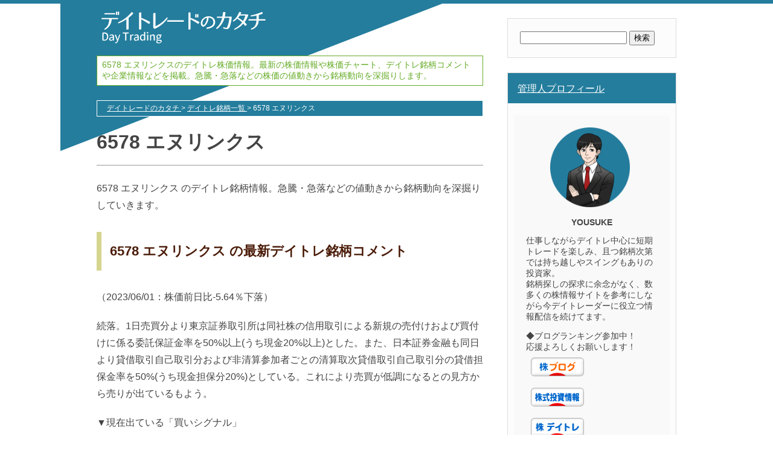

--- FILE ---
content_type: text/html; charset=UTF-8
request_url: https://www.marine-list.com/code/6578
body_size: 13422
content:
<!DOCTYPE html>
<html lang="ja">
<head>
<meta charset="UTF-8">
<meta name="robots" content="max-image-preview:large" />
<title>6578 エヌリンクスのデイトレ銘柄 株価・チャート・企業情報 | デイトレードのカタチ</title>
<meta name="description" content="6578 エヌリンクスの株価情報、銘柄コメント、買い・売りシグナルなどのテクニカル分析情報、株価チャート、事業内容などの企業情報、関連する株式テーマをご紹介。急騰・急落などの株価の値動きから銘柄動向を深掘りしてデイトレードの振り返りや明日の銘柄選びに役立つ情報をお届けしています。">
<meta name="keywords" content="">
<link rel="alternate" type="application/rss+xml" title="rss" href="https://www.marine-list.com/feed">
<link rel="alternate" type="application/rss+xml" title="sitemap" href="https://www.marine-list.com/sitemap.xml">
<link rel="stylesheet" type="text/css" href="https://www.marine-list.com/wordpress/wp-content/themes/wp_customtheme/custom/style.css">
<link rel="shortcut icon" href="https://www.marine-list.com/wordpress/wp-content/themes/wp_customtheme/custom/img/favicon.ico">
<link href="https://use.fontawesome.com/releases/v5.0.6/css/all.css" rel="stylesheet">
<meta name="viewport" content="width=device-width, initial-scale=1.0, maximum-scale=1.0, minimum-scale=1.0">
<meta name='robots' content='max-image-preview:large' />
<script type="text/javascript">
/* <![CDATA[ */
window._wpemojiSettings = {"baseUrl":"https:\/\/s.w.org\/images\/core\/emoji\/15.0.3\/72x72\/","ext":".png","svgUrl":"https:\/\/s.w.org\/images\/core\/emoji\/15.0.3\/svg\/","svgExt":".svg","source":{"concatemoji":"https:\/\/www.marine-list.com\/wordpress\/wp-includes\/js\/wp-emoji-release.min.js?ver=6.5.7"}};
/*! This file is auto-generated */
!function(i,n){var o,s,e;function c(e){try{var t={supportTests:e,timestamp:(new Date).valueOf()};sessionStorage.setItem(o,JSON.stringify(t))}catch(e){}}function p(e,t,n){e.clearRect(0,0,e.canvas.width,e.canvas.height),e.fillText(t,0,0);var t=new Uint32Array(e.getImageData(0,0,e.canvas.width,e.canvas.height).data),r=(e.clearRect(0,0,e.canvas.width,e.canvas.height),e.fillText(n,0,0),new Uint32Array(e.getImageData(0,0,e.canvas.width,e.canvas.height).data));return t.every(function(e,t){return e===r[t]})}function u(e,t,n){switch(t){case"flag":return n(e,"\ud83c\udff3\ufe0f\u200d\u26a7\ufe0f","\ud83c\udff3\ufe0f\u200b\u26a7\ufe0f")?!1:!n(e,"\ud83c\uddfa\ud83c\uddf3","\ud83c\uddfa\u200b\ud83c\uddf3")&&!n(e,"\ud83c\udff4\udb40\udc67\udb40\udc62\udb40\udc65\udb40\udc6e\udb40\udc67\udb40\udc7f","\ud83c\udff4\u200b\udb40\udc67\u200b\udb40\udc62\u200b\udb40\udc65\u200b\udb40\udc6e\u200b\udb40\udc67\u200b\udb40\udc7f");case"emoji":return!n(e,"\ud83d\udc26\u200d\u2b1b","\ud83d\udc26\u200b\u2b1b")}return!1}function f(e,t,n){var r="undefined"!=typeof WorkerGlobalScope&&self instanceof WorkerGlobalScope?new OffscreenCanvas(300,150):i.createElement("canvas"),a=r.getContext("2d",{willReadFrequently:!0}),o=(a.textBaseline="top",a.font="600 32px Arial",{});return e.forEach(function(e){o[e]=t(a,e,n)}),o}function t(e){var t=i.createElement("script");t.src=e,t.defer=!0,i.head.appendChild(t)}"undefined"!=typeof Promise&&(o="wpEmojiSettingsSupports",s=["flag","emoji"],n.supports={everything:!0,everythingExceptFlag:!0},e=new Promise(function(e){i.addEventListener("DOMContentLoaded",e,{once:!0})}),new Promise(function(t){var n=function(){try{var e=JSON.parse(sessionStorage.getItem(o));if("object"==typeof e&&"number"==typeof e.timestamp&&(new Date).valueOf()<e.timestamp+604800&&"object"==typeof e.supportTests)return e.supportTests}catch(e){}return null}();if(!n){if("undefined"!=typeof Worker&&"undefined"!=typeof OffscreenCanvas&&"undefined"!=typeof URL&&URL.createObjectURL&&"undefined"!=typeof Blob)try{var e="postMessage("+f.toString()+"("+[JSON.stringify(s),u.toString(),p.toString()].join(",")+"));",r=new Blob([e],{type:"text/javascript"}),a=new Worker(URL.createObjectURL(r),{name:"wpTestEmojiSupports"});return void(a.onmessage=function(e){c(n=e.data),a.terminate(),t(n)})}catch(e){}c(n=f(s,u,p))}t(n)}).then(function(e){for(var t in e)n.supports[t]=e[t],n.supports.everything=n.supports.everything&&n.supports[t],"flag"!==t&&(n.supports.everythingExceptFlag=n.supports.everythingExceptFlag&&n.supports[t]);n.supports.everythingExceptFlag=n.supports.everythingExceptFlag&&!n.supports.flag,n.DOMReady=!1,n.readyCallback=function(){n.DOMReady=!0}}).then(function(){return e}).then(function(){var e;n.supports.everything||(n.readyCallback(),(e=n.source||{}).concatemoji?t(e.concatemoji):e.wpemoji&&e.twemoji&&(t(e.twemoji),t(e.wpemoji)))}))}((window,document),window._wpemojiSettings);
/* ]]> */
</script>
<style id='wp-emoji-styles-inline-css' type='text/css'>

	img.wp-smiley, img.emoji {
		display: inline !important;
		border: none !important;
		box-shadow: none !important;
		height: 1em !important;
		width: 1em !important;
		margin: 0 0.07em !important;
		vertical-align: -0.1em !important;
		background: none !important;
		padding: 0 !important;
	}
</style>
<link rel='stylesheet' id='wp-block-library-css' href='https://www.marine-list.com/wordpress/wp-includes/css/dist/block-library/style.min.css?ver=6.5.7' type='text/css' media='all' />
<style id='classic-theme-styles-inline-css' type='text/css'>
/*! This file is auto-generated */
.wp-block-button__link{color:#fff;background-color:#32373c;border-radius:9999px;box-shadow:none;text-decoration:none;padding:calc(.667em + 2px) calc(1.333em + 2px);font-size:1.125em}.wp-block-file__button{background:#32373c;color:#fff;text-decoration:none}
</style>
<style id='global-styles-inline-css' type='text/css'>
body{--wp--preset--color--black: #000000;--wp--preset--color--cyan-bluish-gray: #abb8c3;--wp--preset--color--white: #ffffff;--wp--preset--color--pale-pink: #f78da7;--wp--preset--color--vivid-red: #cf2e2e;--wp--preset--color--luminous-vivid-orange: #ff6900;--wp--preset--color--luminous-vivid-amber: #fcb900;--wp--preset--color--light-green-cyan: #7bdcb5;--wp--preset--color--vivid-green-cyan: #00d084;--wp--preset--color--pale-cyan-blue: #8ed1fc;--wp--preset--color--vivid-cyan-blue: #0693e3;--wp--preset--color--vivid-purple: #9b51e0;--wp--preset--gradient--vivid-cyan-blue-to-vivid-purple: linear-gradient(135deg,rgba(6,147,227,1) 0%,rgb(155,81,224) 100%);--wp--preset--gradient--light-green-cyan-to-vivid-green-cyan: linear-gradient(135deg,rgb(122,220,180) 0%,rgb(0,208,130) 100%);--wp--preset--gradient--luminous-vivid-amber-to-luminous-vivid-orange: linear-gradient(135deg,rgba(252,185,0,1) 0%,rgba(255,105,0,1) 100%);--wp--preset--gradient--luminous-vivid-orange-to-vivid-red: linear-gradient(135deg,rgba(255,105,0,1) 0%,rgb(207,46,46) 100%);--wp--preset--gradient--very-light-gray-to-cyan-bluish-gray: linear-gradient(135deg,rgb(238,238,238) 0%,rgb(169,184,195) 100%);--wp--preset--gradient--cool-to-warm-spectrum: linear-gradient(135deg,rgb(74,234,220) 0%,rgb(151,120,209) 20%,rgb(207,42,186) 40%,rgb(238,44,130) 60%,rgb(251,105,98) 80%,rgb(254,248,76) 100%);--wp--preset--gradient--blush-light-purple: linear-gradient(135deg,rgb(255,206,236) 0%,rgb(152,150,240) 100%);--wp--preset--gradient--blush-bordeaux: linear-gradient(135deg,rgb(254,205,165) 0%,rgb(254,45,45) 50%,rgb(107,0,62) 100%);--wp--preset--gradient--luminous-dusk: linear-gradient(135deg,rgb(255,203,112) 0%,rgb(199,81,192) 50%,rgb(65,88,208) 100%);--wp--preset--gradient--pale-ocean: linear-gradient(135deg,rgb(255,245,203) 0%,rgb(182,227,212) 50%,rgb(51,167,181) 100%);--wp--preset--gradient--electric-grass: linear-gradient(135deg,rgb(202,248,128) 0%,rgb(113,206,126) 100%);--wp--preset--gradient--midnight: linear-gradient(135deg,rgb(2,3,129) 0%,rgb(40,116,252) 100%);--wp--preset--font-size--small: 13px;--wp--preset--font-size--medium: 20px;--wp--preset--font-size--large: 36px;--wp--preset--font-size--x-large: 42px;--wp--preset--spacing--20: 0.44rem;--wp--preset--spacing--30: 0.67rem;--wp--preset--spacing--40: 1rem;--wp--preset--spacing--50: 1.5rem;--wp--preset--spacing--60: 2.25rem;--wp--preset--spacing--70: 3.38rem;--wp--preset--spacing--80: 5.06rem;--wp--preset--shadow--natural: 6px 6px 9px rgba(0, 0, 0, 0.2);--wp--preset--shadow--deep: 12px 12px 50px rgba(0, 0, 0, 0.4);--wp--preset--shadow--sharp: 6px 6px 0px rgba(0, 0, 0, 0.2);--wp--preset--shadow--outlined: 6px 6px 0px -3px rgba(255, 255, 255, 1), 6px 6px rgba(0, 0, 0, 1);--wp--preset--shadow--crisp: 6px 6px 0px rgba(0, 0, 0, 1);}:where(.is-layout-flex){gap: 0.5em;}:where(.is-layout-grid){gap: 0.5em;}body .is-layout-flex{display: flex;}body .is-layout-flex{flex-wrap: wrap;align-items: center;}body .is-layout-flex > *{margin: 0;}body .is-layout-grid{display: grid;}body .is-layout-grid > *{margin: 0;}:where(.wp-block-columns.is-layout-flex){gap: 2em;}:where(.wp-block-columns.is-layout-grid){gap: 2em;}:where(.wp-block-post-template.is-layout-flex){gap: 1.25em;}:where(.wp-block-post-template.is-layout-grid){gap: 1.25em;}.has-black-color{color: var(--wp--preset--color--black) !important;}.has-cyan-bluish-gray-color{color: var(--wp--preset--color--cyan-bluish-gray) !important;}.has-white-color{color: var(--wp--preset--color--white) !important;}.has-pale-pink-color{color: var(--wp--preset--color--pale-pink) !important;}.has-vivid-red-color{color: var(--wp--preset--color--vivid-red) !important;}.has-luminous-vivid-orange-color{color: var(--wp--preset--color--luminous-vivid-orange) !important;}.has-luminous-vivid-amber-color{color: var(--wp--preset--color--luminous-vivid-amber) !important;}.has-light-green-cyan-color{color: var(--wp--preset--color--light-green-cyan) !important;}.has-vivid-green-cyan-color{color: var(--wp--preset--color--vivid-green-cyan) !important;}.has-pale-cyan-blue-color{color: var(--wp--preset--color--pale-cyan-blue) !important;}.has-vivid-cyan-blue-color{color: var(--wp--preset--color--vivid-cyan-blue) !important;}.has-vivid-purple-color{color: var(--wp--preset--color--vivid-purple) !important;}.has-black-background-color{background-color: var(--wp--preset--color--black) !important;}.has-cyan-bluish-gray-background-color{background-color: var(--wp--preset--color--cyan-bluish-gray) !important;}.has-white-background-color{background-color: var(--wp--preset--color--white) !important;}.has-pale-pink-background-color{background-color: var(--wp--preset--color--pale-pink) !important;}.has-vivid-red-background-color{background-color: var(--wp--preset--color--vivid-red) !important;}.has-luminous-vivid-orange-background-color{background-color: var(--wp--preset--color--luminous-vivid-orange) !important;}.has-luminous-vivid-amber-background-color{background-color: var(--wp--preset--color--luminous-vivid-amber) !important;}.has-light-green-cyan-background-color{background-color: var(--wp--preset--color--light-green-cyan) !important;}.has-vivid-green-cyan-background-color{background-color: var(--wp--preset--color--vivid-green-cyan) !important;}.has-pale-cyan-blue-background-color{background-color: var(--wp--preset--color--pale-cyan-blue) !important;}.has-vivid-cyan-blue-background-color{background-color: var(--wp--preset--color--vivid-cyan-blue) !important;}.has-vivid-purple-background-color{background-color: var(--wp--preset--color--vivid-purple) !important;}.has-black-border-color{border-color: var(--wp--preset--color--black) !important;}.has-cyan-bluish-gray-border-color{border-color: var(--wp--preset--color--cyan-bluish-gray) !important;}.has-white-border-color{border-color: var(--wp--preset--color--white) !important;}.has-pale-pink-border-color{border-color: var(--wp--preset--color--pale-pink) !important;}.has-vivid-red-border-color{border-color: var(--wp--preset--color--vivid-red) !important;}.has-luminous-vivid-orange-border-color{border-color: var(--wp--preset--color--luminous-vivid-orange) !important;}.has-luminous-vivid-amber-border-color{border-color: var(--wp--preset--color--luminous-vivid-amber) !important;}.has-light-green-cyan-border-color{border-color: var(--wp--preset--color--light-green-cyan) !important;}.has-vivid-green-cyan-border-color{border-color: var(--wp--preset--color--vivid-green-cyan) !important;}.has-pale-cyan-blue-border-color{border-color: var(--wp--preset--color--pale-cyan-blue) !important;}.has-vivid-cyan-blue-border-color{border-color: var(--wp--preset--color--vivid-cyan-blue) !important;}.has-vivid-purple-border-color{border-color: var(--wp--preset--color--vivid-purple) !important;}.has-vivid-cyan-blue-to-vivid-purple-gradient-background{background: var(--wp--preset--gradient--vivid-cyan-blue-to-vivid-purple) !important;}.has-light-green-cyan-to-vivid-green-cyan-gradient-background{background: var(--wp--preset--gradient--light-green-cyan-to-vivid-green-cyan) !important;}.has-luminous-vivid-amber-to-luminous-vivid-orange-gradient-background{background: var(--wp--preset--gradient--luminous-vivid-amber-to-luminous-vivid-orange) !important;}.has-luminous-vivid-orange-to-vivid-red-gradient-background{background: var(--wp--preset--gradient--luminous-vivid-orange-to-vivid-red) !important;}.has-very-light-gray-to-cyan-bluish-gray-gradient-background{background: var(--wp--preset--gradient--very-light-gray-to-cyan-bluish-gray) !important;}.has-cool-to-warm-spectrum-gradient-background{background: var(--wp--preset--gradient--cool-to-warm-spectrum) !important;}.has-blush-light-purple-gradient-background{background: var(--wp--preset--gradient--blush-light-purple) !important;}.has-blush-bordeaux-gradient-background{background: var(--wp--preset--gradient--blush-bordeaux) !important;}.has-luminous-dusk-gradient-background{background: var(--wp--preset--gradient--luminous-dusk) !important;}.has-pale-ocean-gradient-background{background: var(--wp--preset--gradient--pale-ocean) !important;}.has-electric-grass-gradient-background{background: var(--wp--preset--gradient--electric-grass) !important;}.has-midnight-gradient-background{background: var(--wp--preset--gradient--midnight) !important;}.has-small-font-size{font-size: var(--wp--preset--font-size--small) !important;}.has-medium-font-size{font-size: var(--wp--preset--font-size--medium) !important;}.has-large-font-size{font-size: var(--wp--preset--font-size--large) !important;}.has-x-large-font-size{font-size: var(--wp--preset--font-size--x-large) !important;}
.wp-block-navigation a:where(:not(.wp-element-button)){color: inherit;}
:where(.wp-block-post-template.is-layout-flex){gap: 1.25em;}:where(.wp-block-post-template.is-layout-grid){gap: 1.25em;}
:where(.wp-block-columns.is-layout-flex){gap: 2em;}:where(.wp-block-columns.is-layout-grid){gap: 2em;}
.wp-block-pullquote{font-size: 1.5em;line-height: 1.6;}
</style>
<link rel='stylesheet' id='contact-form-7-css' href='https://www.marine-list.com/wordpress/wp-content/plugins/contact-form-7/includes/css/styles.css?ver=5.9.6' type='text/css' media='all' />
<link rel='stylesheet' id='toc-screen-css' href='https://www.marine-list.com/wordpress/wp-content/plugins/table-of-contents-plus/screen.min.css?ver=2406' type='text/css' media='all' />
<link rel='stylesheet' id='ppress-frontend-css' href='https://www.marine-list.com/wordpress/wp-content/plugins/wp-user-avatar/assets/css/frontend.min.css?ver=4.15.10' type='text/css' media='all' />
<link rel='stylesheet' id='ppress-flatpickr-css' href='https://www.marine-list.com/wordpress/wp-content/plugins/wp-user-avatar/assets/flatpickr/flatpickr.min.css?ver=4.15.10' type='text/css' media='all' />
<link rel='stylesheet' id='ppress-select2-css' href='https://www.marine-list.com/wordpress/wp-content/plugins/wp-user-avatar/assets/select2/select2.min.css?ver=6.5.7' type='text/css' media='all' />
<link rel='stylesheet' id='vk-font-awesome-css' href='https://www.marine-list.com/wordpress/wp-content/plugins/vk-post-author-display/vendor/vektor-inc/font-awesome-versions/src/versions/6/css/all.min.css?ver=6.4.2' type='text/css' media='all' />
<script type="text/javascript" src="https://www.marine-list.com/wordpress/wp-includes/js/jquery/jquery.min.js?ver=3.7.1" id="jquery-core-js"></script>
<script type="text/javascript" src="https://www.marine-list.com/wordpress/wp-includes/js/jquery/jquery-migrate.min.js?ver=3.4.1" id="jquery-migrate-js"></script>
<script type="text/javascript" src="https://www.marine-list.com/wordpress/wp-content/plugins/wp-user-avatar/assets/flatpickr/flatpickr.min.js?ver=4.15.10" id="ppress-flatpickr-js"></script>
<script type="text/javascript" src="https://www.marine-list.com/wordpress/wp-content/plugins/wp-user-avatar/assets/select2/select2.min.js?ver=4.15.10" id="ppress-select2-js"></script>
<link rel="https://api.w.org/" href="https://www.marine-list.com/wp-json/" /><link rel="alternate" type="application/json" href="https://www.marine-list.com/wp-json/wp/v2/code/1797" /><link rel="canonical" href="https://www.marine-list.com/code/6578" />
<link rel="alternate" type="application/json+oembed" href="https://www.marine-list.com/wp-json/oembed/1.0/embed?url=https%3A%2F%2Fwww.marine-list.com%2Fcode%2F6578" />
<link rel="alternate" type="text/xml+oembed" href="https://www.marine-list.com/wp-json/oembed/1.0/embed?url=https%3A%2F%2Fwww.marine-list.com%2Fcode%2F6578&#038;format=xml" />
<link rel="apple-touch-icon" sizes="180x180" href="/wordpress/wp-content/uploads/fbrfg/apple-touch-icon.png">
<link rel="icon" type="image/png" sizes="32x32" href="/wordpress/wp-content/uploads/fbrfg/favicon-32x32.png">
<link rel="icon" type="image/png" sizes="16x16" href="/wordpress/wp-content/uploads/fbrfg/favicon-16x16.png">
<link rel="manifest" href="/wordpress/wp-content/uploads/fbrfg/site.webmanifest">
<link rel="mask-icon" href="/wordpress/wp-content/uploads/fbrfg/safari-pinned-tab.svg" color="#5bbad5">
<link rel="shortcut icon" href="/wordpress/wp-content/uploads/fbrfg/favicon.ico">
<meta name="msapplication-TileColor" content="#da532c">
<meta name="msapplication-config" content="/wordpress/wp-content/uploads/fbrfg/browserconfig.xml">
<meta name="theme-color" content="#ffffff"><meta property="og:locale" content="ja_JP" />
<meta property="og:site_name" content="デイトレードのカタチ | 『デイトレードのカタチ』は、株式投資の初心者向けの入門基礎知識から、銘柄情報・注目予想、デイトレ銘柄の特徴や選び方、有名デイトレーダーが実践する取引手法やチャート分析など幅広い情報をご紹介！デイトレードを新たな収入源へと変える！デイトレで稼ぐ＆失敗しないための役立つ情報を配信しています。 " />
<meta property="og:type" content="article" />
<meta property="og:title" content="6578 エヌリンクスのデイトレ銘柄 株価・チャート・企業情報 | デイトレードのカタチ" />
<meta property="og:description" content="6578 エヌリンクス のデイトレ銘柄情報。急騰・急落などの値動きから銘柄動向を深掘りしていきます。6578 エヌリンクス の最新デイトレ銘柄コメント（2023/06/01：株価前日比-5.64％下落）続落。1日売買分より東京証券取引所は同社株の信用取引..." />
<meta property="og:url" content="https://www.marine-list.com/code/6578" />
<meta property="article:published_time" content="2023-06-01T19:17:00+09:00" />
<meta property="article:modified_time" content="2023-06-01T19:24:04+09:00" />
<meta name="twitter:card" content="summary" />
<meta name="twitter:site" content="@day_trade00" />
<meta name="twitter:domain" content="www.marine-list.com" />
<meta name="twitter:title" content="6578 エヌリンクスのデイトレ銘柄 株価・チャート・企業情報 | デイトレードのカタチ" />
<meta name="twitter:description" content="6578 エヌリンクス のデイトレ銘柄情報。急騰・急落などの値動きから銘柄動向を深掘りしていきます。6578 エヌリンクス の最新デイトレ銘柄コメント（2023/06/01：株価前日比-5.64％下落）続落。1日売買分より東京証券取引所は同社株の信用取引..." />
<meta name="twitter:creator" content="@day_trade00" />
<meta name="twitter:image" content="https://www.marine-list.com/wordpress/wp-content/uploads/2021/12/デイトレードのカタチlogo.png" />
<meta name="twitter:url" content="https://www.marine-list.com/code/6578" />
<link rel="icon" href="https://www.marine-list.com/wordpress/wp-content/uploads/2020/01/favicon-150x150.png" sizes="32x32" />
<link rel="icon" href="https://www.marine-list.com/wordpress/wp-content/uploads/2020/01/favicon.png" sizes="192x192" />
<link rel="apple-touch-icon" href="https://www.marine-list.com/wordpress/wp-content/uploads/2020/01/favicon.png" />
<meta name="msapplication-TileImage" content="https://www.marine-list.com/wordpress/wp-content/uploads/2020/01/favicon.png" />
<!--[if lt IE 9]>
<script src="http://html5shiv.googlecode.com/svn/trunk/html5.js"></script>
<script src="http://ie7-js.googlecode.com/svn/version/2.1(beta4)/IE9.js"></script>
<script src="/wp/wp-content/themes/ed/js/imgSizer.js"></script>
<![endif]-->
<script type="text/javascript" src="https://ajax.googleapis.com/ajax/libs/jquery/1.10.1/jquery.min.js"></script>
<script type="text/javascript">
$(function() {
    var topBtn = $('#page-top');    
    topBtn.hide();
    //スクロールが100に達したらボタン表示
    $(window).scroll(function () {
        if ($(this).scrollTop() > 500) {
            topBtn.fadeIn();
        } else {
            topBtn.fadeOut();
        }
    });
    //スクロールしてトップ
    topBtn.click(function () {
        $('body,html').animate({
            scrollTop: 0
        }, 500);
        return false;
    });
});
</script>
<!-- Global site tag (gtag.js) - Google Analytics -->
<script async src="https://www.googletagmanager.com/gtag/js?id=UA-152086759-8"></script>
<script>
  window.dataLayer = window.dataLayer || [];
  function gtag(){dataLayer.push(arguments);}
  gtag('js', new Date());

  gtag('config', 'UA-152086759-8');
</script>
<!-- Google tag (gtag.js) -->
<script async src="https://www.googletagmanager.com/gtag/js?id=G-FJLNPX0Z85"></script>
<script>
  window.dataLayer = window.dataLayer || [];
  function gtag(){dataLayer.push(arguments);}
  gtag('js', new Date());

  gtag('config', 'G-FJLNPX0Z85');
</script>
<meta name="google-site-verification" content="25WGZIRuiRi9Cq2A0sMzu3SOCaDsrJ1XV_0ywRQ9NMs" />
<script type="application/ld+json">
{
	"@context": "http://schema.org",
	"@type": "Article",
	"url": "https://www.marine-list.com/code/6578",
	"image": {"@type": "ImageObject","url": "https://www.marine-list.com/wordpress/wp-content/themes/wp_customtheme/custom/img/index_image001.png","width":800,"height":320},
	"mainEntityOfPage":{
	"@type":"WebPage",
	"@id":"/code/6578"
},
	"headline":"6578 エヌリンクスのデイトレ銘柄 株価・チャート・企業情報",
	"datePublished": "2023-06-01T19:17:00+09:00",
	"dateModified": "2023-06-01T19:24:04+09:00",
	"author": {
	"@type": "Organization",
	"name": "デイトレードのカタチ運営者事務局",
	"url": "https://www.marine-list.com/about-us"
	},
	"publisher": {
	"@type": "Organization",
	"name": "デイトレードのカタチ",
	"logo": {"@type": "ImageObject","url": "https://www.marine-list.com/wordpress/wp-content/themes/wp_customtheme/custom/img/logo.png","width":290,"height":60}}
	}
	"description": "6578 エヌリンクス のデイトレ銘柄情報。急騰・急落などの値動きから銘柄動向を深掘りしていきます。6578 エヌリンクス の最新デイトレ銘柄コメント（2023/06/01：株価前日比-5.64％下落）続落。1日売買分より東京証券取引所は同社株..."
}
</script>
</head>

<body class="outLine">
<div class="wrap" id="pageTop">
<div class="main">
<header>
	<div class="c_logo">
		<a href="/">
			<img src="/wordpress/wp-content/themes/wp_customtheme/custom/img/logo.png" alt="デイトレード" width="290" height="60">
		</a>
	</div>
	<p class="title_catch">
		6578 エヌリンクスのデイトレ株価情報。最新の株価情報や株価チャート、デイトレ銘柄コメントや企業情報などを掲載。急騰・急落などの株価の値動きから銘柄動向を深掘りします。
	</p>
</header>
<ol class="panNav" itemscope itemtype="https://schema.org/BreadcrumbList" style="list-style:none;">
		<li itemprop="itemListElement" itemscope itemtype="https://schema.org/ListItem" style="display: inline-block;">
		<a href="https://www.marine-list.com" itemprop="item">
			<span itemprop="name">デイトレードのカタチ</span>
		</a> >
		<meta itemprop="position" content="1" />
	</li>

			<li itemprop="itemListElement" itemscope itemtype="https://schema.org/ListItem" style="display: inline-block;">
			<a href="/code" itemprop="item">
				<span itemprop="name">デイトレ銘柄一覧</span>
			</a>
			<span> > </span>
			<meta itemprop="position" content="2" />
		</li>
		<li itemprop="itemListElement" itemscope itemtype="https://schema.org/ListItem" style="display: inline-block;">
			<span itemprop="name">6578 エヌリンクス</span>
			<meta itemprop="position" content="3" />
		</li>        
		</ol><!--/.panNav -->    <section class="content">
    <style>
	.term-theme{margin-bottom:2em;}
	.term-theme a {
    margin-right: 10px;
    background: #247D9D;
    text-decoration: none;
    color: #fff;
    padding: 4px 8px;
    display: inline-block;
    margin: 2px;
    font-size: .8em;
	}
	.term-theme a:hover{opacity:.8}
	.tradingview-widget-container{height:400px !important}
	table{margin:20px 0}
	.related-list h3{border-bottom: 1px dashed #ccc;font-size: 1em;}
	.related-list h3::after{background:none;}
	.related-list h3 a{color:#000; text-decoration:none;font-weight: normal;}
	.related-list h3 a:hover{color:#00CCCC;}
	@media only screen and (max-width:640px){
	.tradingview-widget-container{height:300px !important}
	.entry iframe{width: auto;}
	}
	</style>
        <div class="entry">
        	<h1>6578 エヌリンクス</h1>
            			
            <p>6578 エヌリンクス のデイトレ銘柄情報。急騰・急落などの値動きから銘柄動向を深掘りしていきます。</p>

<h2>6578 エヌリンクス の最新デイトレ銘柄コメント</h2>

<p>（2023/06/01：株価前日比-5.64％下落）</p>
<p>続落。1日売買分より東京証券取引所は同社株の信用取引による新規の売付けおよび買付けに係る委託保証金率を50%以上(うち現金20%以上)とした。また、日本証券金融も同日より貸借取引自己取引分および非清算参加者ごとの清算取次貸借取引自己取引分の貸借担保金率を50%(うち現金担保分20%)としている。これにより売買が低調になるとの見方から売りが出ているもよう。</p>

<p>▼現在出ている「買いシグナル」<br />
ありません</p>
<p>▼現在出ている「売りシグナル」<br />
25日移動平均乖離率<br />
75日移動平均乖離率<br />
75日線形回帰トレンド</p>


<div class="recommend_ad">
<div class="recommend_ad_img"><a href="https://kabu-evangelist.com/page/lp101v2/?m=br310" class="no-icon" rel="nofollow" target="_blank"><img fetchpriority="high" decoding="async" src="https://www.marine-list.com/wordpress/wp-content/uploads/2023/02/eva_bkomi_2.jpg" width="440" height="306" alt="株エヴァンジェリスト" /></a></div>
<div class="recommend_ad_text">
<p><a href="https://kabu-evangelist.com/page/lp101v2/?m=br310" target="_blank" class="no-icon recommend_ad_text_link"><span class="recommend_ad_text_tit">[PR] デイトレ・短期に強い！<br />業績やロジックに基づいて選定する銘柄</span><br />
<span class="recommend_ad_text_comment">投資家の資金が短期的に集中する銘柄を上手く狙いたい人は、多数の投資メディアで活躍するBコミこと坂本慎太郎氏選定『<strong>真の利益追求候補株</strong>』を無料で受け取ってみて下さい!!</span></a></p>
<p class="recommend_ad_link"><a href="https://kabu-evangelist.com/page/lp101v2/?m=br310" rel="nofollow" target="_blank" class="no-icon recommend_ad_link_btn">→ 株エヴァンジェリストへ</a></p>
</div>
</div>

<h3>6578 エヌリンクス の株価チャート</h3>

<div class="y_chart"><figure><img decoding="async" loading="lazy" width="640" height="241" src="https://www.kabudragon.com/chart/s=6578/volb=1/e=.png" rel="nofollow" alt="6578 エヌリンクス"></figure></div>

<h2>6578 エヌリンクス の銘柄情報</h2>

<h3>事業内容</h3>

<p>メディア運営および営業代行で事業を展開。「イエプラ」、オウンドメディアROOCHの運営等。</p>

<h3>企業情報</h3>

<table>
<tr><th>商号</th><td>株式会社エヌリンクス</td></tr>
<tr><th>上場</th><td>2018年4月27日</td></tr>
<tr><th>本社所在地</th><td>東京都豊島区南池袋２丁目３２番４号　南池袋公園ビル </td></tr>
<tr><th>HP</th><td><a href="https://www.n-links.co.jp/" target="_blank" rel="noopener noreferrer">エヌリンクス HP</a></td></tr>
</table>

<h2>6578 エヌリンクス 過去のデイトレ銘柄コメント</h2>

<p>（2022/06/17：株価前日比-8.87％下落）</p>
<p>エヌリンクスが続落。16日の大引け後、連結子会社であるドワーフワークスが運営するスマートフォン向けゲームアプリ「メモリア～夢の旅人と双子の案内人～」の配信を終了することを発表。22年3月30日から配信を開始し、App Storeの無料ゲームランキングで1位を獲得したこともあった。しかしコンテンツ競合やゲームアプリ内のコンテンツ不足などによるユーザーの離脱が影響し、課金率が大きく想定を下回ったことで４月および５月の実績が当初想定を大幅に下回った。改修やコンテンツの追加などを行っても、ユーザーの離脱率および課金率は改善しなかった。23年2月期業績への影響については現在精査中としている。</p>

<p>（2022/04/01：株価前日比-12.39％下落）</p>
<p>急反落。同社は新作マートフォン向けゲームアプリ「メモリア～夢の旅人と双子の案内人～」を3月30日より配信を開始。事前登録者数が20万人を突破したことなどから、配信前より今後の業容拡大を期待する買いが入っていた。配信翌日の31日の正午にApp Storeの無料ゲームランキングで1位獲得を発表、株価は上げ幅を広げ一時360円まで急騰した。しかし高値警戒感が台頭し、本日は大きく売られている。</p>

<p>（2021/7/16：株価前日比26.06％上昇）</p>
<p>エヌリンクスが急騰、ストップ高に。15日の大引け後に22年2月期第1四半期(3-5月)決算を発表。売上高は13億7200万円(前年同期比69.6%増)、営業利益は6300万円(前年同期実績4億4400万円の赤字)、最終利益は1300万円(同500万円の赤字)と営業・最終損益が黒字転換し着地。主力事業のNHK業務やBPOといった営業代行事業やメディア事業が好調に推移した。また新型コロナウイルス感染症の影響による雇用調整助成金も計上しており、これらが寄与した。</p>            <h2>6578 エヌリンクスに関連するテーマ</h2>
            <p>6578 エヌリンクスが含まれるテーマは以下の通り。関連株・関連銘柄探しの際の参考にしてください。</p>
            <div class="term-theme">
			<a href="https://www.marine-list.com/themestock/2018%e5%b9%b4%e3%81%aeipo" rel="tag">2018年のIPO</a><a href="https://www.marine-list.com/themestock/%e3%82%a2%e3%82%a6%e3%83%88%e3%82%bd%e3%83%bc%e3%82%b7%e3%83%b3%e3%82%b0" rel="tag">アウトソーシング</a><a href="https://www.marine-list.com/themestock/%e3%82%b2%e3%83%bc%e3%83%a0%e9%96%a2%e9%80%a3" rel="tag">ゲーム関連</a><a href="https://www.marine-list.com/themestock/%e3%82%b9%e3%83%9e%e3%83%9b%e3%82%b2%e3%83%bc%e3%83%a0" rel="tag">スマホゲーム</a><a href="https://www.marine-list.com/themestock/%e3%82%bd%e3%83%bc%e3%82%b7%e3%83%a3%e3%83%ab%e3%82%b2%e3%83%bc%e3%83%a0" rel="tag">ソーシャルゲーム</a><a href="https://www.marine-list.com/themestock/%e4%b8%8d%e5%8b%95%e7%94%a3%e6%83%85%e5%a0%b1%e3%82%b5%e3%82%a4%e3%83%88" rel="tag">不動産情報サイト</a><a href="https://www.marine-list.com/themestock/%e4%b8%8d%e5%8b%95%e7%94%a3%e9%96%a2%e9%80%a3" rel="tag">不動産関連</a><a href="https://www.marine-list.com/themestock/%e5%8f%8e%e7%b4%8d%e4%bb%a3%e8%a1%8c" rel="tag">収納代行</a><a href="https://www.marine-list.com/themestock/%e5%b0%82%e9%96%80%e3%82%b5%e3%82%a4%e3%83%88" rel="tag">専門サイト</a><a href="https://www.marine-list.com/themestock/%e6%b1%82%e4%ba%ba%e5%ba%83%e5%91%8a" rel="tag">求人広告</a><a href="https://www.marine-list.com/themestock/%e8%b3%83%e8%b2%b8%e4%bb%b2%e4%bb%8b" rel="tag">賃貸仲介</a>            </div>
            <p>業種：<a href="https://www.marine-list.com/sectors/industries33" rel="tag">サービス業</a></p>
<div class="lnavi_box">
<ul>
<li><a href="/trade/useful-stock-info-for-daytrade" target="_blank" rel="noopener">株のデイトレードに役立つおすすめ株情報サイト</a></li>
<li><a href="/trade/daytrade-technique" target="_blank" rel="noopener">デイトレで一日5000円狙うのにおすすめの裏技テクニック</a></li>
<li><a href="/stock/tomorrow" target="_blank" rel="noopener">明日のデイトレで注目する株を絞るコツについて</a></li>
<li><a href="/stock/choose" target="_blank" rel="noopener">失敗しないデイトレ銘柄選びの3つのポイント・コツとは？</a></li>
<li><a href="/stock/theme" target="_blank" rel="noopener">今が旬のテーマ株・材料相場から、明日注目のデイトレ銘柄を見つける方法</a></li>
</ul>
</div>
            <style>
.sns_button_item, .sns_button_item li{margin:0 !important; padding:0; list-style:none !important;}
.sns_button{margin:1em 0}
.sns_button_item{
	display: flex;
    justify-content: space-between;
}
.sns_button_item li{width:100%;}
.sns_button_item li a{
	color:#fff;
	text-decoration:none;
	display: block;
    text-align: center;
}
.sns_button_item li a:hover {
	-webkit-transform: translate3d(0px, 3px, 1px);
	transform: translate3d(0px, 3px, 1px);
	box-shadow:none;
	transition: .2s ;
}

.tw-icon a{background: #00acee;box-shadow: 0 3px 0 #0092ca;}
.fa-icon a{background: #2066b1;box-shadow: 0 3px 0 #43638b;}
.ht-icon a{background: #2f70be;box-shadow: 0 3px 0 #43638b;}
.ln-icon a{background: #25af00;box-shadow: 0 3px 0 #219900;}
.pk-icon a{background: #ec2136;box-shadow: 0 3px 0 #c0392b;}
</style>
<div class="sns_button">
<ul class="sns_button_item">
<li class="tw-icon"><a href="http://twitter.com/intent/tweet?text=6578+%E3%82%A8%E3%83%8C%E3%83%AA%E3%83%B3%E3%82%AF%E3%82%B9&amp;https%3A%2F%2Fwww.marine-list.com%2Fcode%2F6578&amp;url=https%3A%2F%2Fwww.marine-list.com%2Fcode%2F6578" target="blank" rel="nofollow"><span class="fab fa-twitter"></span></a></li>
<li class="fa-icon"><a href="http://www.facebook.com/sharer.php?u=https%3A%2F%2Fwww.marine-list.com%2Fcode%2F6578&amp;t=6578+%E3%82%A8%E3%83%8C%E3%83%AA%E3%83%B3%E3%82%AF%E3%82%B9" target="blank" rel="nofollow"><span class="fab fa-facebook-f"></span></a></li>
<li class="ht-icon"><a href="http://b.hatena.ne.jp/add?mode=confirm&amp;url=https%3A%2F%2Fwww.marine-list.com%2Fcode%2F6578&amp;title=6578+%E3%82%A8%E3%83%8C%E3%83%AA%E3%83%B3%E3%82%AF%E3%82%B9" data-hatena-bookmark-layout="simple" title="6578 エヌリンクス" rel="nofollow"><span class="icon-hatena"></span></a></li>
<li class="ln-icon"><a href="https://timeline.line.me/social-plugin/share?url=https%3A%2F%2Fwww.marine-list.com%2Fcode%2F6578" target="blank" rel="nofollow"><span class="icon-line"></span></a></li>
<li class="pk-icon"><a href="http://getpocket.com/edit?url=https%3A%2F%2Fwww.marine-list.com%2Fcode%2F6578" target="blank" rel="nofollow"><span class="icon-pocket"></span></a></li>
</ul>
</div><aside>
<h2>業種：<a href="https://www.marine-list.com/sectors/industries33" rel="tag">サービス業</a>の銘柄情報ピックアップ</h2>
<div class="related-list">
<article id="post-5148">
<h3><a href="/code/2440" title="2440 ぐるなび">2440 ぐるなび</a></h3>
</article>
<article id="post-5948">
<h3><a href="/code/7092" title="7092 Ｆａｓｔ　Ｆｉｔｎｅｓｓ　Ｊａｐａｎ">7092 Ｆａｓｔ　Ｆｉｔｎｅｓｓ　Ｊａｐａｎ</a></h3>
</article>
<article id="post-1630">
<h3><a href="/code/2146" title="2146 ＵＴグループ">2146 ＵＴグループ</a></h3>
</article>
<article id="post-2010">
<h3><a href="/code/4673" title="4673 川崎地質">4673 川崎地質</a></h3>
</article>
<article id="post-1122">
<h3><a href="/code/9254" title="9254 ラバブルマーケティンググループ">9254 ラバブルマーケティンググループ</a></h3>
</article>
<article id="post-1197">
<h3><a href="/code/7072" title="7072 インティメート・マージャー">7072 インティメート・マージャー</a></h3>
</article>
<article id="post-957">
<h3><a href="/code/7078" title="7078 INCLUSIVE">7078 INCLUSIVE</a></h3>
</article>
<article id="post-926">
<h3><a href="/code/6047" title="6047 Gunosy">6047 Gunosy</a></h3>
</article>
<article id="post-4969">
<h3><a href="/code/6071" title="6071 ＩＢＪ">6071 ＩＢＪ</a></h3>
</article>
<article id="post-6061">
<h3><a href="/code/4286" title="4286 ＣＬホールディングス">4286 ＣＬホールディングス</a></h3>
</article>
<article id="post-4512">
<h3><a href="/code/6573" title="6573 アジャイルメディア・ネットワーク">6573 アジャイルメディア・ネットワーク</a></h3>
</article>
<article id="post-4934">
<h3><a href="/code/2301" title="2301 学情">2301 学情</a></h3>
</article>
<article id="post-4568">
<h3><a href="/code/6567" title="6567 ＳＥＲＩＯホールディングス">6567 ＳＥＲＩＯホールディングス</a></h3>
</article>
<article id="post-2983">
<h3><a href="/code/9241" title="9241 フューチャーリンクネットワーク">9241 フューチャーリンクネットワーク</a></h3>
</article>
<article id="post-983">
<h3><a href="/code/2375" title="2375 ギグワークス">2375 ギグワークス</a></h3>
</article>
<article id="post-2780">
<h3><a href="/code/4784" title="4784 ＧＭＯアドパートナーズ">4784 ＧＭＯアドパートナーズ</a></h3>
</article>
<article id="post-2921">
<h3><a href="/code/6556" title="6556 ウェルビー">6556 ウェルビー</a></h3>
</article>
<article id="post-4476">
<h3><a href="/code/6094" title="6094 フリークアウト・ホールディングス">6094 フリークアウト・ホールディングス</a></h3>
</article>
<article id="post-6346">
<h3><a href="/code/143a" title="143A イシン">143A イシン</a></h3>
</article>
<article id="post-2330">
<h3><a href="/code/6035" title="6035 アイ・アールジャパンホールディングス">6035 アイ・アールジャパンホールディングス</a></h3>
</article>
</div>
</aside>
        </div><!--/.entry -->
    </section><!--/.content -->
</div><!--/.main -->

<script type="text/javascript">
(function(){
	 $(function(){

		 var fix = $('.side_adbox'), //固定したいコンテンツ
		 side = $('.sideBar'), //サイドバーのID
		 main = $('.entry'), //固定する要素を収める範囲
		 sideTop = side.offset().top;
		 fixTop = fix.offset().top,
		 mainTop = main.offset().top,
		 w = $(window);

		 var adjust = function(){
			 fixTop = fix.css('position') === 'static' ? sideTop + fix.position().top : fixTop;
			 var fixHeight = fix.outerHeight(true),
			 mainHeight = main.outerHeight(),
			 winTop = w.scrollTop();

			 if(winTop + fixHeight > mainTop + mainHeight){
				fix.removeClass('pc-side-nav-fixed');
			}else if(winTop >= fixTop){
				fix.addClass('pc-side-nav-fixed');
			}else{
				fix.removeClass('pc-side-nav-fixed');
			 }
		 }

		 w.on('scroll', adjust);
	 });
})(jQuery);
</script>

<div class="sideBar" id="pc-side-nav">
<form role="search" method="get" id="searchform" class="searchform" action="https://www.marine-list.com/">
				<div>
					<label class="screen-reader-text" for="s">検索:</label>
					<input type="text" value="" name="s" id="s" />
					<input type="submit" id="searchsubmit" value="検索" />
				</div>
			</form><div class="menu_box">
<h3><a href="/about-us">管理人プロフィール</a></h3>

<div class="profile_box">
<p class="profile_box_img"><img src="https://www.marine-list.com/wordpress/wp-content/uploads/2023/01/kanri_icon.png" alt="管理人プロフィール" width="600" height="600" /></p>
<p class="profile_box_name">YOUSUKE</p>
<p class="profile_box_text">仕事しながらデイトレ中心に短期トレードを楽しみ、且つ銘柄次第では持ち越しやスイングもありの投資家。<br />銘柄探しの探求に余念がなく、数多くの株情報サイトを参考にしながら今デイトレーダーに役立つ情報配信を続けてます。</p>
<p>◆ブログランキング参加中！<br />応援よろしくお願いします！<br />
<a href="https://stock.blogmura.com/ranking/in?p_cid=11125652" target="_blank"><img src="https://b.blogmura.com/stock/88_31.gif" width="88" height="31" border="0" alt="にほんブログ村 株ブログへ" /></a>
<a href="https://stock.blogmura.com/stockinfo/ranking/in?p_cid=11125652" target="_blank"><img src="https://b.blogmura.com/stock/stockinfo/88_31.gif" width="88" height="31" border="0" alt="にほんブログ村 株ブログ 株式投資情報へ" /></a>
<a href="https://stock.blogmura.com/daytrade/ranking/in?p_cid=11125652" target="_blank"><img src="https://b.blogmura.com/stock/daytrade/88_31.gif" width="88" height="31" border="0" alt="にほんブログ村 株ブログ 株 デイトレードへ" /></a>
◆まぐまぐ配信中！<br />
<script src="https://www.mag2.com/js/widgets.js" charset="UTF-8"></script><a href="https://www.mag2.com/m/0001696565" class="mag2-button" data-size="large" data-showname="true">メルマガ詳細</a></p>
</div>

</div>
	<div class="menu_box">
		<h3><a href="/code">デイトレード銘柄情報</a></h3>
		<ul>
<li><a href="/code/7408">7408 ジャムコ</a></li>
<li><a href="/code/4967">4967 小林製薬</a></li>
<li><a href="/code/9006">9006 京浜急行電鉄</a></li>
<li><a href="/code/6232">6232 ACSL</a></li>
<li><a href="/code/143a">143A イシン</a></li>
<li><a href="/code/4425">4425 Ｋｕｄａｎ</a></li>
<li><a href="/code/5076">5076 インフロニア・ホールディングス</a></li>
<li><a href="/code/2599">2599 ジャパンフーズ</a></li>
<li><a href="/code/5388">5388 クニミネ工業</a></li>
<li><a href="/code/3841">3841 ジーダット</a></li>
		</ul>
	</div>
	<div class="menu_box">
		<h3><a href="/beginner">デイトレード入門・始め方</a></h3>
	</div>
	<div class="menu_box">
		<h3><a href="/stock">デイトレ銘柄・選び方</a></h3>
	</div>
	<div class="menu_box">
		<h3><a href="/trade">デイトレ手法・チャート分析</a></h3>
	</div>
<div class="side_adbox">
	<em>デイトレ銘柄の無料情報サービス</em>
	<p class="name">新生ジャパン投資</p>
		<a rel="nofollow" target="_blank" href="https://shinseijapan.com/page/lp02/?m=lp2ae04">
			<img src="https://www.marine-list.com/wordpress/wp-content/uploads/2022/07/shinsei075.png" alt="新生ジャパン投資" width="220" height="183"></a>
		</a>
	<dl>
		<dt><b>【3856】Abalance</b></dt>
		<dd>≫ 株価<span>7.59倍</span>達成!</dd>
		<dt><b>【4575】キャンバス</b></dt>
		<dd>≫ 株価<span>5.99倍</span>達成!</dd>
		<dt><b>【4011】ヘッドウォータース</b></dt>
		<dd>≫ 株価<span>4.39倍</span>達成!</dd>
	</dl>
	<div class="recommendbtn">
		<a class="recommendbtn" rel="nofollow" target="_blank" href="https://shinseijapan.com/page/lp02/?m=lp2ae04">詳しくはコチラ</a>
	</div>
</div>

	    </div><!--/.sideBar -->

<p id="page-top"><a href="#wrap">TOP</a></p>
<footer>
	<h2>
		<a href="/">デイトレードのカタチ</a>
	</h2>
	<ul>
		<li>
			<a href="/category/beginner">デイトレ入門・始め方</a>
		</li>
<!--
		<ul>
			<li class="cat-item-none">カテゴリーなし</li>		</ul>
-->
	</ul>
	<ul>
		<li>
			<a href="/category/stock">デイトレ銘柄・選び方</a>
		</li>
<!--
		<ul>
			<li class="cat-item-none">カテゴリーなし</li>		</ul>
-->
	</ul>
	<ul>
		<li>
			<a href="/category/trade">デイトレ手法・チャート分析</a>
		</li>
<!--
		<ul>
			<li class="cat-item-none">カテゴリーなし</li>		</ul>
-->
	</ul>
	<ul>
		<li>
			<a href="/about-us">運営者情報</a>
		</li>
	</ul>
    <ul>
		<li>
			<a href="/privacy-policy">プライバシーポリシー</a>
		</li>
	</ul>
	<ul>
		<li>
			<a href="/contact">お問い合わせ</a>
		</li>
	</ul>
	<ul>
		<li>
			<a href="/sitemaps">サイトマップ</a>
		</li>
	</ul>
</footer>
<address>Copyright &copy; 2025 <a href="/">デイトレードのカタチ</a> All Rights Reserved.</address>
</div><!--/.wrap -->
<script type="text/javascript" src="https://www.marine-list.com/wordpress/wp-content/plugins/contact-form-7/includes/swv/js/index.js?ver=5.9.6" id="swv-js"></script>
<script type="text/javascript" id="contact-form-7-js-extra">
/* <![CDATA[ */
var wpcf7 = {"api":{"root":"https:\/\/www.marine-list.com\/wp-json\/","namespace":"contact-form-7\/v1"}};
/* ]]> */
</script>
<script type="text/javascript" src="https://www.marine-list.com/wordpress/wp-content/plugins/contact-form-7/includes/js/index.js?ver=5.9.6" id="contact-form-7-js"></script>
<script type="text/javascript" id="toc-front-js-extra">
/* <![CDATA[ */
var tocplus = {"smooth_scroll":"1","visibility_show":"\u8868\u793a","visibility_hide":"\u975e\u8868\u793a","width":"Auto"};
/* ]]> */
</script>
<script type="text/javascript" src="https://www.marine-list.com/wordpress/wp-content/plugins/table-of-contents-plus/front.min.js?ver=2406" id="toc-front-js"></script>
<script type="text/javascript" id="ppress-frontend-script-js-extra">
/* <![CDATA[ */
var pp_ajax_form = {"ajaxurl":"https:\/\/www.marine-list.com\/wordpress\/wp-admin\/admin-ajax.php","confirm_delete":"Are you sure?","deleting_text":"Deleting...","deleting_error":"An error occurred. Please try again.","nonce":"98bf67c6b6","disable_ajax_form":"false","is_checkout":"0","is_checkout_tax_enabled":"0"};
/* ]]> */
</script>
<script type="text/javascript" src="https://www.marine-list.com/wordpress/wp-content/plugins/wp-user-avatar/assets/js/frontend.min.js?ver=4.15.10" id="ppress-frontend-script-js"></script>
</body>
</html>

--- FILE ---
content_type: text/css
request_url: https://www.marine-list.com/wordpress/wp-content/themes/wp_customtheme/custom/style.css
body_size: 4623
content:
@charset "utf-8";



/*--- ここを変更してはいけない ---*/



@import "css/reset.css";

@import "css/responsive.css";

@import "css/common.css";

@import "icomoon/style.css";

/*--------------------------------*/

/*==================================
	テンプレート個別設定
==================================*/
body {
	background: #fff url("./img/bg-body.png") no-repeat scroll center top;
	border-top: 6px solid #247D9D;
	color: #444; /*-- 文章の文字色 --*/
	font-size: 16px; /*-- 文字の大きさ --*/
}

header .c_logo {
	margin: 8px 0;
}

.title_catch {
	background: #fff none repeat scroll 0 0;
	border: 1px solid #66AC28;
	color: #66AC28;
	display: table;
	font-size: 14px;
	margin-bottom: 24px;
	padding: 6px 8px;
}
.panNav {
	background: #247D9D none repeat scroll 0 0;
	border: 1px solid #fff;
	color: #fff;
	font-size: 12px;
	height: auto;
	margin-bottom: 20px;
	padding: 4px 16px;
}
.panNav a {
	color: #fff; /*-- パンくずリストの文字色 --*/
}

footer .copyright, footer .copyright a {
	color: #888; /*-- コピーライト表記の文字色 --*/
}

/*--- カラーセット ---*/
h2.titleBoard a {
	background: #388ecd; /*-- 看板の色 --*/
	color: #fff; /*-- 看板の文字色 --*/
}

/*--- 装飾用フォントのスタイル ---*/
strong {
	font-weight: bold;
	padding: 0 3px;
	background: linear-gradient(transparent 60%, #E6F4FA 60%);
	font-size: 105%;
}
/*==================================
	テキストの文字装飾
==================================*/
/*--- カラーセット ---*/
.red{ color: #ff0000!important; }/*赤*/
.blue{ color: #0000dd!important; }/*青*/
.green{ color: #008000!important; }/*緑*/
.yellow{ color: #ffff00!important; }/*黄*/
.navy{ color: #1F26A9!important; }/*紺*/
.orange{ color: #ff6600!important; }/*橙*/
.pink{ color: #cc6699!important; }/*ピンク*/
.purple{ color: #660099!important; }/*紫*/
.olive{ color: #808000!important; }/*黄土色*/
.lime{ color: #00ff00!important; }/*黄緑*/
.aqua{ color: #167FA6!important; }/*水色*/
.black{ color: #000!important; }/*黒*/
.gray{ color: #ccc!important; }/*灰*/
.white{ color: #fff!important; }/*白*/

/*--- 下線 ---*/
.underline{ border-bottom: 1px solid; }

/*--- 文字マーカー ---*/
.box-yellow{ padding:2px;background-color: #ff9!important; }/*黄色*/
.box-aqua{ padding:2px;background-color: #9ff!important; }/*水色*/
.box-gray{ padding:2px;background-color: #eee!important; }/*灰色*/
.box-red{ padding:2px;background-color: #fcc!important; }/*赤色*/
.box-orange { padding:2px;background-color: #fff1dc!important; }/*薄い橙*/

/*--- マーカーボックス ---*/
.box-yellow2{ padding:10px;background-color: #ff9!important; }/*黄色*/
.box-aqua2{ padding:10px;background-color: #9ff!important; }/*水色*/
.box-gray2{ padding:10px;background-color: #eee!important; }/*灰色*/
.box-red2{ padding:10px;background-color: #fcc!important; }/*赤色*/
.box-orange2 { padding:10px;background-color: #fff1dc!important; }/*薄い橙*/

/*==================================
	コンバージョンパーツ
==================================*/
.cvUnit {
	text-align: center;
	margin: 0 auto;
}
.cvUnit img {
	padding: 10px;
	border: 2px solid #009900;
}
.cvUnit img:hover {
	box-shadow: 0px 0px 16px #66CC00;
	-moz-box-shadow: 0px 0px 16px #66CC00;
	-webkit-box-shadow: 0px 0px 16px #66CC00;
	border-color: #66CC00;
    transition: all  0.3s ease;
    -moz-transition: all 0.3s ease;
    -webkit-transition: all 0.3s ease;
}
.cvUnit small {
	font-size: 13px;
	color: #009900;
	display: block;
}
/*----------------------------------------------------
【single02】広告パーツの追加 181007
----------------------------------------------------*/
.recommend-navi {
	font-family: "ヒラギノ角ゴ Pro W3","Hiragino Kaku Gothic Pro","メイリオ",Meiryo,Osaka,"ＭＳ Ｐゴシック","MS PGothic",sans-serif;
	overflow: hidden;
	margin: 15px 50px;
	border-top-left-radius: 10px;
	border-top-right-radius: 10px;
	border: 1px solid #4b1c09;
	background: #F5F5F5 none repeat scroll 0 0;
}
.recommend-navi a {
	display: block;
	color: #000000!important;
	text-decoration: none!important;
	overflow: hidden;
}
.recommend-navi .l-box {
	float: left;
	margin-right: 5px;
	width: 220px;
	height: auto;
}
.recommend-navi .l-box img {
	margin-bottom: -7px;
	padding: 0;
	border-radius: 10px 0 35px 0;
}
.recommend-navi .r-box {
	overflow: hidden;
	padding: 5px;
}
.recommend-navi .r-box .tit {
	font-size: 17px;
	margin-bottom: 5px;
	margin-top: 5px;
	line-height: 1.3;
	font-weight: bold;
}
.recommend-navi a:hover .r-box .tit {
	color: #4b1c09;
}
.recommend-navi .r-box .suv-tit {
	font-size: 14px;
	margin-bottom: 5px;
	line-height: 1.3;
	margin-top: 5px;
}
.recommend-navi a:hover .r-box .suv-tit {
	text-decoration: underline;
}
@media only screen and (max-width:480px){
.recommend-navi {
	margin: 15px 0;
}
.recommend-navi .l-box {
	float: none;
	margin-right: 0px;
	width: auto;
	text-align: center;
}
.recommend-navi .l-box img {
	border-radius: 10px 10px 0 0;
	width: auto;
}
}
/*==================================
	サイドバー・コンバージョンパーツ
==================================*/
.side_adbox {
	background: #F5F5F5 none repeat scroll 0 0;
	margin-bottom: 16px;
	padding: 5px 5px 15px 5px;
}
.side_adbox em {
	color: #247D9D;
	display: table;
	font-style: normal;
	font-weight: bold;
	padding: 9px 12px;
	margin: 0 auto;
	font-size: 16px;
	border-bottom: 2px solid #247D9D;
}
.side_adbox .name {
	padding: 3px;
	font-size: 15px !important;
	margin: 0 auto 5px;
	display: table;
}
.side_adbox .small {
	font-size: 12px !important;
}
.side_adbox img {
	max-height: 150px;
	display: block;
	margin: 0 auto;
	margin-bottom: 10px;
}
.side_adbox a:hover img {
	opacity: 0.7;
}
.side_adbox dl::before {
	content: "▼ 提供銘柄のピックアップ ▼";
	font-weight: bold;
	display: table;
	color: #FF6600;
	margin: 0 auto 5px;
}
.side_adbox dl {
	padding: 5px;
	margin-bottom: 8px;
}
.side_adbox dt {
	padding: 5px 5px 0 5px;
}
.side_adbox dd {
	text-align: right;
	border-bottom: 1px dashed #000000;
	padding: 0 5px 5px 5px;
}
.side_adbox dd span {
	font-size: 18px;
	color: #FF0000;
	font-weight: bold;
	padding: 0 5px;
}
.side_adbox a.recommendbtn:hover {
	background: #F60 !important;
	color: #fff !important;
}
.side_adbox a.recommendbtn {
	padding: 8px;
	-webkit-border-radius: 4px;
	-moz-border-radius: 4px;
	border-radius: 4px;
}
.side_adbox a.recommendbtn {
	background: #fff;
	border: 2px solid #F60;
	color: #F60 !important;
	text-decoration: none;
	overflow: hidden;
	display: block;
	text-align: center;
	font-size: 15px;
	font-weight: bold;
	margin: 0 15px;
}
/*==================================
	メイン・コンバージョンパーツ
==================================*/
.tab_wrap {
	width: 64%;
	min-width: 640px;
	margin: 0 auto;
	overflow: hidden;
	background-color: #F5F5F5;
}
.tab_wrap .title {
	padding: 5px;
	font-size: 20px;
	font-weight: bold;
	color: #4b1c09;
	line-height: 1.1;
	text-align: center;
	margin: 10px;
}

.tab_wrap .title span {
    font-size: 12px !important;
    margin: 0 5px;
}
input[type="radio"]{display:none;}
.tab_area{font-size:0; margin: 10px 10px 0px;border-bottom: 1px solid;}
.tab_area label{width:150px; margin:0 5px; display:inline-block; padding:12px 0; color:#999; background:#ddd; text-align:center; font-size:13px; cursor:pointer; transition:ease 0.2s opacity;}
.tab_area label:hover{opacity:0.5;}
.panel_area {
	padding: 15px 15px 0;
	background-color: #F5F5F5;
	overflow: hidden;
}
.panel_area .title {
	padding: 5px;
	font-size: 20px;
	font-weight: bold;
	color: #4b1c09;
	line-height: 1.1;
}
.panel_area .title span {
	font-size: 12px !important;
	margin: 0 5px;
}
.tab_panel {
	width: 90%;
        padding-bottom: 80px;
	display: none;
	margin: 1% auto;
	padding-bottom: 10px;
	overflow: hidden;
}
.tab_panel .left_box {
	float: left;
	width: 45%;
}
.tab_panel .left_box figure {
	margin: 0 auto 10px;
	text-align: center;
	display: table;
	width: 85%;
}
.tab_panel .left_box p {
	font-size: 13px;
	line-height: 1.4;
}
.tab_panel .right_box {
	float: right;
	width: 55%;
}
.tab_panel .right_box .pr_list {
	margin: 10px 0 10px;
	padding: 5px;
}
.tab_panel .right_box .pr_list li {
	font-size: 14px;
	color: #367D82;
	font-weight: bold;
	border-bottom: 1px solid #63aaaf;
}
.tab_panel .right_box .pr_list li span {
}
.tab_panel .right_box .cv_btn {
}
.tab_panel .right_box .cv_btn a {
	padding: 8px;
	-webkit-border-radius: 4px;
	-moz-border-radius: 4px;
	border-radius: 4px;
}
.tab_panel .right_box .cv_btn a {
	background: #fff;
	border: 2px solid #F60;
	color: #F60 !important;
	text-decoration: none;
	overflow: hidden;
	display: block;
	text-align: center;
	font-size: 15px;
	font-weight: bold;
	margin: 0 15px;
}
.tab_panel .right_box .cv_btn a:hover {
	background: #F60 !important;
	color: #fff !important;
}
#tab1:checked ~ .tab_area .tab1_label{
    background: #fff;
    color: #247D9D;
    font-weight: bold;
    border-bottom: 3px solid #247D9D;
}
#tab1:checked ~ .panel_area #panel1{display:block;}
#tab2:checked ~ .tab_area .tab2_label{
    background: #fff;
    color: #247D9D;
　　font-weight: bold;
    border-bottom: 3px solid #247D9D;
}
#tab2:checked ~ .panel_area #panel2{display:block;}

/*==================================
	サイドバー
==================================*/
.menu_box {
	background: #fcfcfc none repeat scroll 0 0;
	border: 1px solid #ddd;
	margin-bottom: 24px;
}
.menu_box h3 {
	background: #247D9D none repeat scroll 0 0;
	color: #fff;
	font-weight: normal;
	padding: 8px;
}
.menu_box h3 a {
	color: #fff;
	text-decoration: underline;
}
.menu_box h3 a:hover {
	color: #fff;
	text-decoration: none;
}
.menu_box li {
	border-bottom: 1px solid #ddd;
}
.menu_box a {
	display: block;
	padding: 8px;
	text-decoration: none;
}

/*==================================
	サイドバーウィジェット
==================================*/

/*
サイドバーウィジェットのli要素についているclassでスタイルを定義します。
*/
.sideBar .widget_search label {display: none;}
.sideBar .widget_search input {
	border-radius: 3px;
	-webkit-border-radius: 3px;
	-moz-border-radius: 3px;
}
.sideBar .widget_search input[type="text"] {
	border: 1px solid #ccc;
	padding: 3px;
	margin-right: 3px;
	width: 180px;
	font-size: 16px;
}
.sideBar .widget_search input[type="submit"] {
	background: -webkit-gradient(linear, left top, left bottom, color-stop(1.00, #e3e3e3), color-stop(0.01, #f6f6f6));
	background: -webkit-linear-gradient(top, #f6f6f6 1%, #e3e3e3 100%);
	background: -moz-linear-gradient(top, #f6f6f6 1%, #e3e3e3 100%);
	background: -o-linear-gradient(top, #f6f6f6 1%, #e3e3e3 100%);
	background: -ms-linear-gradient(top, #f6f6f6 1%, #e3e3e3 100%);
	background: linear-gradient(top, #f6f6f6 1%, #e3e3e3 100%);
	background: #e3e3e3\9;/* for IE */
	border: 1px solid #999;
	padding: 3px 7px;
	font-size: 15px;
	cursor: pointer;
}
.sideBar .widget_text p {
	font-size: 13px;
	color: #555;
}
.sideBar .widget_links li {
	font-size: 12px;
	margin-bottom: 7px;
}

/*==================================
	ライティング用に追加
==================================*/
.entry p right {
	text-align: right;
}
.entry p small {
	font-size: 11px;
}
/*============================================
	ブログサイトの紹介リスト用に追加
============================================*/
.content .entry .daytrad_blog {
	border: 1px solid #cccccc;
	list-style: outside none none;
	display: block;
	margin: 0;
	padding: 0;
	margin-top: 10px;
	margin-bottom: 30px;
}
.content .entry .blog_list {
	border-bottom: 1px solid #ddd;
	clear: both;
	cursor: default;
	padding: 10px;
	margin: 0;
	list-style: none;
}
.content .entry .blog_list:nth-child(2n+1) {
	background-color: #fcfcfc;
}
.entry .blog_list .contents {
	min-height: 48px;
	padding-left: 120px;
	position: relative;
}
.entry .blog_list .contents .blog_image {
	border: 1px solid #cccccc;
	border-radius: 5px;
	display: block;
	height: 100px;
	left: 0;
	overflow: hidden;
	position: absolute;
	top: 0;
	width: 100px;
}
.entry .blog_list .contents .blog_image img {
	border: medium none;
	height: 100%;
	max-width: 100%;
	padding: 0;
}
.entry .blog_list .contents .blog_date {
}
.entry .blog_list .contents .blog_date .head {
}
.entry .blog_list .contents .blog_date .head h4 {
	margin: 10px 0;
	font-size: 18px;
	font-weight: bold;
}
.entry .blog_list .contents .blog_date .head h4 a {
}
.entry .blog_list .contents .blog_date .head h4 a:hover {
}
.entry .blog_list .contents .blog_date .date {
	font-size: 12px;
}
.entry .blog_list .contents .blog_date .date dt {
	float: left;
	margin-right: 5px;
	color: #bcac90;
}
.entry .blog_list .contents .blog_date .date dd.job {
	float: left;
	margin-right: 10px;
	font-weight: bold;
}
.entry .blog_list .contents .blog_date .date dd.carrier {
	font-weight: bold;
}
.entry .blog_list .contents .blog_date .date dd.income {
	float: left;
	margin-right: 10px;
	font-weight: bold;
}
.entry .blog_list .contents .blog_date .body {
	padding: 5px;
	padding-left: 0;
}
.entry .blog_list .contents .blog_date .body p {
	font-size: 12px;
	padding: 5px;
	margin: 0;
}
.entry .blog_list .contents .blog_date .body span {
	border-left: 5px solid #247d9d;
	display: block;
	font-weight: bold;
	line-height: 1.1;
	margin-bottom: 5px;
	padding: 5px;
}
.entry .important {
	font-size: 11px;
	color: #d00;
}
.entry .note {
	text-align: right;
	font-size: 12px;
	line-height: 1.1;
	margin-bottom: 5px;
}
.entry .small {
	font-size: 12px;
}
#page-top {
	position: fixed;
	bottom: 20px;
	right: 20px;
	font-size: 77%;
}
#page-top a {
	background: #247D9D;
	text-decoration: none;
	color: #fff;
	width: 100px;
	height: 20px;
	padding: 20px 0;
	text-align: center;
	display: block;
	border-radius: 5px;
}
#page-top a:hover {
	text-decoration: none;
	opacity: 0.7;
}
.entry img {
	border: none;
}
/*==================================
	インデックスレイアウト修正 2018.03.29
==================================*/

.index_warp {
	text-align: left;
}
.index_header {
	width: 960px;
	margin: 0 auto;
	height: auto;
}
.index_header .c_logo {
}
.index_header .c_logo h1 {
	border: none;
	margin-bottom: 0px;
	padding-bottom: 0px;
}
.index_header .c_logo a {
}
.index_header .c_logo img {
}

.index_mainvisual {
	margin: 0 20px 20px;
	height: 320px;
	background: center top no-repeat url(./img/index_image001.png);
	background-size: contain;
}
.index_mainvisuale .image_inner {
}
.index_mainvisuale .image_inner img {
}
.g_navi {
	padding: 18px 0 16px;
	background-color: #f5f5f5;
}
.g_navi .g_navi_inner {
	margin: 0 auto;
	width: 960px;
	overflow: hidden;
}
.g_navi .g_navi_inner .title {
	margin-bottom: 10px;
	margin-top: 5px;
	padding: 7px 3px;
	font-size: 25px;
	line-height: 1.2;
	border-bottom: 2px solid #9797A6;
}
.g_navi .g_navi_inner .nav_list {
	display: table;
	margin: 0 auto;
	clear: both;
	overflow: hidden;
}
.g_navi .g_navi_inner .nav_list .navbox_l {
	float: left;
	margin-right: 15px;
	margin-bottom: 10px;
	height: 140px;
	width: 240px;
	background-color: #fff;
}
.g_navi .g_navi_inner .nav_list .navbox_l a {
	background-image: url(./img/nav_beginner.png);
	display: block;
	height: 140px;
	width: 240px;
}
.g_navi .g_navi_inner .nav_list .navbox_l a:hover {
	background-image: url(./img/nav_beginner01.png);
}
.g_navi .g_navi_inner .nav_list .navbox_c {
	float: left;
	margin-right: 15px;
	margin-bottom: 10px;
	height: 140px;
	width: 240px;
	background-color: #fff;
}
.g_navi .g_navi_inner .nav_list .navbox_c a {
	background-image: url(./img/nav_stock.png);
	display: block;
	height: 140px;
	width: 240px;
}
.g_navi .g_navi_inner .nav_list .navbox_c a:hover {
	background-image: url(./img/nav_stock01.png);
}
.g_navi .g_navi_inner .nav_list .navbox_r {
	margin-right: 15px;
	float: left;
	margin-bottom: 10px;
	height: 140px;
	width: 240px;
	background-color: #fff;
}
.g_navi .g_navi_inner .nav_list .navbox_r a {
	background-image: url(./img/nav_trade.png);
	display: block;
	height: 140px;
	width: 240px;
}
.g_navi .g_navi_inner .nav_list .navbox_r a:hover {
	background-image: url(./img/nav_trade01.png);
}


/*==================================
	PCサイドバーの固定 2018.04.13
==================================*/
.pc-side-nav-fixed {
	top: 10px;
	width: 270px;
	position: fixed;
}

blockquote {
    position: relative;
    padding: 35px 15px 10px 15px;
    box-sizing: border-box;
    font-style: italic;
    background: #f5f5f5;
    color: #777777;
    border-left: 4px solid #9dd4ff;
    box-shadow: 0 2px 4px rgba(0, 0, 0, 0.14);
}

blockquote:before{
    display: inline-block;
    position: absolute;
    top: 10px;
    left: 15px;
    vertical-align: middle;
    content: "\f10d";
    font-family: "Font Awesome 5 Free";
    color: #9dd4ff;
    font-size: 28px;
    line-height: 1;
    font-weight: 900;
}

blockquote p {
    padding: 0;
    margin: 7px 0;
    line-height: 1.7;
}

blockquote cite {
    display: block;
    text-align: right;
    color: #888888;
    font-size: 0.9em;
}

.recommend_ad{
	font-family: "ヒラギノ角ゴ Pro W3","Hiragino Kaku Gothic Pro","メイリオ",Meiryo,Osaka,"ＭＳ Ｐゴシック","MS PGothic",sans-serif;
    margin: 2em;
    border-radius: 4px;
    border: 1px solid #ddd;
    box-sizing: border-box;
    display: flex;
    align-items: center;
}
.recommend_ad_img{
	width:40%;
}
.recommend_ad_img img{
	width:100%;
	height:auto;
	padding:0;
}
.recommend_ad_img a img:hover{
	opacity:.8;
}
.recommend_ad_text{
	width:56%;
	margin: 0 2%;
}
.recommend_ad_text p{
	margin:0;
}
.recommend_ad_text_link{
	text-decoration:none;
	color:#000 !important;
}
.recommend_ad_text_link:hover{
	text-decoration:none;
	color:#666 !important;
}
.recommend_ad_text_tit{
	font-size:14px;
	font-weight:700;
	margin:0 0 8px;
	line-height:1.4;
}
.recommend_ad_text_comment{
	font-size:11px;
	margin:0;
	line-height: 1.6 !important;
	display: inline-block;
}
.recommend_ad_link_btn{
	background: #F60;
    border: 1px solid #fe9a57;
    color: #fff !important;
	border-radius: 6px;
    text-decoration: none;
    overflow: hidden;
    display: block;
    text-align: center;
    font-size: 14px;
    font-weight: 700;
    margin: 6px 0 0;
	padding:4px;
}
.recommend_ad_link_btn:hover{
	opacity:.6;
}
@media screen and (max-width: 640px){
.recommend_ad_img{
	width:46%;
}
.recommend_ad_img img{
	max-width:100%;
}
.recommend_ad_text{
	width:52%;
	margin: 2% 2% 2% 0;
}
.recommend_ad_text{
	margin:2%;
}
.recommend_ad_text p{
	margin:0 !important;
}
.table_scroll{overflow: auto;}
.table_scroll table tr,
.table_scroll table td{
	display: revert !important;
}
.table_scroll table th,
.table_scroll table td{
	font-size:11px !important;
}
}
@media only screen and (max-width: 480px){
.recommend_ad{
	display:block;
	margin: 1em 0;
}
.recommend_ad_img,
.recommend_ad_text{
	width:100%;
}
.recommend_ad_text{
	margin:0;
}
.recommend_ad_img img{
	max-width:100%;
}
.recommend_ad_text p{
	margin:2% !important;
}
.recommend_ad_text_tit{
	font-size:14px;
	display: inline-block;
}
}

.profile_box{
	background:#f9f9f9;
	padding:20px;
	margin:20px 10px;
}
.profile_box_img{
	margin:0 40px;
}
.profile_box_name{
	text-align:center;
	font-weight:700;
}
.pad_twitter{
	padding:0 !important;
}
.pad_twitter::before{
	display:none !important;
}
.pad_twitter a[target="_blank"]::after{
	display:none !important;
}
#padSection .avatar img{
	border:0 !important;
}

--- FILE ---
content_type: text/css
request_url: https://www.marine-list.com/wordpress/wp-content/themes/wp_customtheme/custom/css/reset.css
body_size: 534
content:
@charset "utf-8";





/*==================================

	Reset Styles

==================================*/

html {padding: 0; margin: 0;}

body {margin: 0;}

h1, h2,h3, h4, h5, h6 {
	line-height: 1.1;
	padding: 0;
	margin: 0;
}

ul, ol, li, dl, dt, dd {padding: 0; margin: 0;}

li {list-style: none;}

section, header, footer, nav, article, aside {display: block;}

a, button {outline: none;}

img {border: none;}

button::-moz-focus-inner {border-style: none;}

iframe {
	border: none;
	overflow: auto;
	padding: 0;
	margin: 0;
}

table {
	margin: 0;
	border-spacing:0;
	border-collapse: collapse;
}

table caption {text-align: left;}



--- FILE ---
content_type: text/css
request_url: https://www.marine-list.com/wordpress/wp-content/themes/wp_customtheme/custom/css/responsive.css
body_size: 2073
content:
@charset "utf-8";





/*==================================

	Responsive Styles

==================================*/

/*--- DescTop PC & LapTop PC ---*/

@media screen and (min-width: 769px){
	img {
		max-width: 96%;
		height: auto;
		width /***/:auto;　
	}
	
	.wrap {width: 960px;}
	
	.main {width: 640px; float: left;}
	.main#singlePage {width: 868px;}
	
	.sideBar {
	width: 280px; 
	float: right;
	overflow: hidden;
	font-size: 14px;
	margin-top: 24px;
}
	
	.sideBar .localNav {margin-bottom: 15px;}

	footer .copyright {
		position: absolute;
		right: 0;
		bottom: 20px;
	}
}



/*--- iPad & Tablet PC ---*/

@media screen and (max-width: 768px){
	img {
		max-width: 96%;
		height: auto;
		width /***/:auto;　
	}
	
	.wrap {width: 710px;}
	
	.main {width: 678px; float: none;}
	
	.sideBar {width: 100%; float: none;}
	
	footer p.copyright {padding-top: 20px;}


	.subNav,
	.widget
	footer h4,
	.footNav {display: none;}
}



/*--- iPhone & Android Mobile ---*/

@media screen and (max-width:640px){
	img {
		max-width: 96%;
		height: auto;
		width /***/:auto;　
	}
	
	.wrap {width: auto;}
	
	.titleBoard {
		margin-bottom: 10px!important;
		height: 50px!important;
	}
	
	.titleBoard a {
		height: 50px!important;
		line-height: 50px!important;
	}
	
	.main {
		width: auto;
		float: none;
		margin-bottom: 15px!important;
	}
	
	.sideBar {width: 100%; float: none;}

	footer p.copyright {padding-top: 20px;}
	
	.subNav,
	.widget
	footer h4,
	.footNav {display: none;}

.entry {
	overflow: hidden;
	padding: 0 10px;
}

.entry h1 {
	border-bottom: 1px solid #999999;
	font-size: 20px;
	margin-bottom: 16px;
}

.entry h2 {
	background: #f8f8f8 none repeat scroll 0 0;
	border-left: 6px solid #247d9d;
	color: #247d9d;
	font-size: 18px;
	margin-bottom: 20px;
	padding: 12px;
}

.entry h3 {
	background: rgba(0, 0, 0, 0) url("../img/h3_check.png") 
	font-size: 16px;
	line-height: 4.5;
	margin-bottom: 16px;
	padding: 2px 0 2px 0px;
}
.content .entry .headline {
	border-left-width: 4px;
	font-size: 18px !important;
	padding: 0 7px 10px !important;
}

.content .entry p {
	line-height: 1.8;
	margin-bottom: 16px;
}
.content .entry ul, .content .entry ol {
	font-size: 16px;
	margin: 0 20px 15px 0;
}

header {
	background: #247D9D none repeat scroll 0 0;
	width: auto;
}

.main header .c_logo {
	padding: 4px 10px;
	margin: 0;
}

header .c_logo img {
	max-height: 36px;
}

header .title_catch {
	background: rgba(0, 0, 0, 0) none repeat scroll 0 0;
	border: medium none;
	color: #fff;
	font-size: 11px;
	margin: 0 10px;
}

.main .panNav {
	background: #247d9d none repeat scroll 0 0;
	border-left: medium none;
	border-right: medium none;
	border-top: 1px solid #fff;
	color: #fff;
	font-size: 12px;
	padding: 4px 10px;
}
.entry table{
	border:0;
}
.entry table thead{
	display:none;
}
.entry table tr{
	margin-bottom:10px;
	display:block;
	border-bottom:2px solid #ddd;
}
.entry table td{
	text-align:centert;
}
.entry table td{
	display:block;
	font-size:13px;
	border-bottom:1px dotted #ccc;
}
.entry table td:last-child{
	border-bottom:0;
}
.entry table td:before {
	content:attr(data-label);
	float:left;
	font-weight: bold;
}
.content .entry .blog_list .contents {
	padding-left: 0px;
}

.content .entry .blog_list .contents .blog_image {
	position:static;
	margin: 0 auto;
}
.content .entry .blog_list .contents .blog_date .date {
	display: block;
	font-size: 12px;
	overflow: hidden;
}
.content .entry .more {
	width: auto;
}
.content .entry .more a {
	padding: 0 20px;
}

/*============================================
	テーブルレイアウト　01
============================================*/

.layout01 th  { width: 13%; }
.layout01 td  { text-align: center; }
.layout01 td:first-child  { text-align: left; }

.layout01 { 
	display: block; 
	width: 100%; 
	margin: 0 -10px;
}
.layout01 thead{ 
	display: block !important;
	float: left;
	overflow-x:scroll;
}
.layout01 tbody{ 
	display: block; 
	width: auto; 
	overflow-x: auto; 
	white-space: nowrap;
}
.layout01 th{ 
	display: block;
	border-bottom: 1px solid;
	width:auto;
}
.layout01 tbody tr{ 
	display: inline-block; 
	margin: 0 -3px;
}
.layout01 td{ 
	display: block;
}
.layout01 br{
	display: none;
}

/*============================================
	インデックスレイアウト修正 2018.03.29
============================================*/
.index_header {
	width: auto!important;
}
.index_header .c_logo img {
	max-height: 36px;
}
.index_header .c_logo a {
	display: block;
}
.index_mainvisual {
	margin: 0 5px 5px!important;
	height: 120px!important;
	background: center top no-repeat url(../img/index_image001.png)!important;
        background-size: auto auto!important;
	background-size: contain!important;
}
.g_navi {
	padding: 5px 0 5px!important;
	background-color: #f5f5f5;
}
.g_navi .g_navi_inner {
	margin: 0 auto;
	width: auto!important;
	overflow: hidden;
}
.g_navi .g_navi_inner .title {
	margin-bottom: 10px!important;
	margin-top: 5px!important;
	padding: 5px!important;
	font-size: 20px!important;
	line-height: 1.2;
	border-bottom: 2px solid #9797A6;
}

.g_navi .g_navi_inner .nav_list {
	display: table;
	margin: 0 auto!important;
	clear: both;
	overflow: hidden;
	width: auto!important;
	padding: 5px!important;
}
.g_navi .g_navi_inner .nav_list .navbox_l {
	float: left;
	margin-right: 5px!important;
	margin-bottom: 7px!important;
	height: 56px!important;
	width: 96px!important;
	background-color: #fff;
}
.g_navi .g_navi_inner .nav_list .navbox_l a {
	background: url(../img/nav_beginner.png);
	display: block;
	height: 56px!important;
	width: 96px!important;
	background-size: 40% auto!important;
	background-size: contain!important;
}
.g_navi .g_navi_inner .nav_list .navbox_c {
	float: left;
	margin-right: 5px!important;
	margin-bottom: 7px!important;
	height: 56px!important;
	width: 96px!important;
	background-color: #fff;
}
.g_navi .g_navi_inner .nav_list .navbox_c a {
	background-image: url(../img/nav_stock.png);
	display: block;
	height: 56px!important;
	width: 96px!important;
	background-size: 40% auto!important;
	background-size: contain!important;
}
.g_navi .g_navi_inner .nav_list .navbox_r {
	margin-right: 5px!important;
	float: left;
	margin-bottom: 7px!important;
	height: 56px!important;
	width: 96px!important;
	background-color: #fff;
}
.g_navi .g_navi_inner .nav_list .navbox_r a {
	background-image: url(../img/nav_trade.png);
	display: block;
	height: 56px!important;
	width: 96px!important;
	background-size: 40% auto!important;
	background-size: contain!important;
}

/*==================================
	メイン・コンバージョンパーツ
==================================*/
.tab_wrap {
	min-width: 100%!important;
}
.tab_area label {
	width: 120px!important;
}
.panel_area .title {
	font-size: 18px!important;
}
.tab_panel {
	width: 100%!important;
}
.tab_panel .left_box {
	float: none!important;
	width: 100%!important;
}
.tab_panel .right_box {
	float: none!important;
	width: 100%!important;
}
.tab_panel .right_box .pr_list {
	display: none!important;
}
/*----------------------------------------------------
【single02】広告パーツの追加 181007
----------------------------------------------------*/
.recommend-navi {
	font-family: "ヒラギノ角ゴ Pro W3","Hiragino Kaku Gothic Pro","メイリオ",Meiryo,Osaka,"ＭＳ Ｐゴシック","MS PGothic",sans-serif;
	overflow: hidden;
	margin: 15px 0;
	border-top-left-radius: 10px;
	border-top-right-radius: 10px;
	border: 1px solid #4b1c09;
	background: #F5F5F5 none repeat scroll 0 0;
}
.recommend-navi a {
	display: block;
	color: #000000!important;
	text-decoration: none!important;
	overflow: hidden;
}
.recommend-navi .l-box {
	float: none;
	margin-right: 0px;
	width: auto;
	height: auto;
	text-align: center;
}
.recommend-navi .l-box img {
	padding: 0;
	border-radius: 10px 10px 0 0;
}
.recommend-navi .r-box {
	overflow: hidden;
	padding: 5px;
}
.recommend-navi .r-box .tit {
	font-size: 17px;
	margin-bottom: 5px;
	margin-top: 5px;
	line-height: 1.3;
	font-weight: bold;
}
.recommend-navi a:hover .r-box .tit {
	color: #4b1c09;
}
.recommend-navi .r-box .suv-tit {
	font-size: 14px;
	margin-bottom: 5px;
	line-height: 1.3;
	margin-top: 5px;
}
.recommend-navi a:hover .r-box .suv-tit {
	text-decoration: underline;
}


}




--- FILE ---
content_type: text/css
request_url: https://www.marine-list.com/wordpress/wp-content/themes/wp_customtheme/custom/css/common.css
body_size: 2755
content:
@charset "utf-8";





/*==================================

	Common Styles

==================================*/

body {font-family: "メイリオ", "Meiryo", "ＭＳ Ｐゴシック", "MS P Gothic", "Hiragino Kaku Gothic Pro", Osaka, sans-serif;
	counter-reset: heading-title;
}

a:link {color: #0066CC;}
	a:visited {color: #0066CC;}
	a:hover {color: #00CCCC; text-decoration: none;}
	a:active {color: #ff4500; text-decoration: none;}



/*--- layOut ---*/

.outLine{width:100%;}

.wrap {
	height: 100%;
	margin: 0 auto;
	position: relative;
	text-align: left;
}

.main {
	margin-bottom: 30px;
}

.main#singlePage {float: none;}

.main .content {padding-bottom: 40px; overflow: hidden;}

.searchform{
	background: #fcfcfc;
    padding: 20px;
    border: 1px solid #ddd;
    margin-bottom: 24px;
}

/*--- titleBoard ---*/

h1 {
	border-bottom: 1px solid #999999;
	font-size: 32px;
	margin-bottom: 24px;
	padding-bottom: 16px;
	line-height:1.4;
}

h2 {
	border-left: 8px solid #d5d58f;
	color: #4b1c09;
	font-size: 22px;
	font-weight: bold;
	line-height: 1.1;
	margin: 30px 0;
	padding: 20px 14px;
}


h2.titleBoard {
	background: url("../img/bg_titleBoard.png") no-repeat 0px bottom;
	padding-bottom: 10px;
	margin-bottom: 20px;
	height: 70px;
	font-size: 1.35em;
	line-height: 1;
	text-shadow: 0px 1px 3px #222;
}

h2.titleBoard a {
	height: 70px;
	line-height: 70px;
	padding: 0 15px;
	text-decoration: none;
	display: block;
}

/*--- frontImage ---*/
.main-image {
	background-color: #fff;
}
.main-image h1 {
	border: medium none;
	font-size: 0;
	margin: 0;
	padding: 0;
}
.main-image .main-image-innner {
	clear: both;
	padding: 10px;
}
.main-image .main-image-innner .left-image {
	float: left;
	margin-left: 15px;
	text-align: center;
}
.main-image .main-image-innner .left-image img {
	border: medium none;
	height: auto;
	width: 380px;
}
.main-image .main-image-innner .right-image {
	margin-top: 20px;
	text-align: center;
}
.main-image .main-image-innner .right-image img {
	border: medium none;
	height: auto;
	padding: 0;
	width: 180px;
}
.main-image .main-image-innner .front-nav {
	clear: both;
}
.entry .front-nav .more {
	margin: 0 auto 10px;
}

/*--- panNav ---*/


.panNav div {float: left; margin-right: 2px;}

.panNav div span {font-size: 13px;}


/*--- entry ---*/

.entry h3, .entry h4 {
	color: #161616;
	font-weight: bold;
	line-height: 1.2;
}

.entry h3 {
	position: relative;
	padding-bottom: .5em;
	border-bottom: 4px solid #ccc;
	margin: 20px 0;
}
.entry h3::after {
	position: absolute;
	bottom: -4px;
	left: 0;
	z-index: 2;
	content: '';
	width: 20%;
	height: 4px;
	background-color: #247D9D;
}
.sub-title {
	border-bottom: medium none;
	padding-bottom: 0;
}

.entry h4 {font-size: 1.2em; margin: 25px 0;}

.entry p {line-height: 1.8; margin-bottom: 20px;}

.entry .right {
	text-align: right;
}
.entry .small {
	font-size: 11px;
}

.entry .intro_txt::after {
	background: rgba(0, 0, 0, 0) url("../img/check_headline.png") no-repeat scroll 0 0;
	content: "";
	display: block;
	height: 68px;
	position: absolute;
	left: 5px;
	top: -35px;
	width: 350px;
}
.entry .intro_txt {
	border: 4px solid #dbdbdb;
	line-height: 1.4;
	margin: 0 0 30px;
	padding: 30px 10px 10px;
	position: relative;
}

.entry .intro_txt2::after {
	background: rgba(0, 0, 0, 0) url("../img/check_headline02.png") no-repeat scroll 0 0;
	content: "";
	display: block;
	height: 68px;
	position: absolute;
	right: -130px;
	top: -35px;
	width: 350px;
}
.entry .intro_txt2 {
	border: 4px solid #dbdbdb;
	line-height: 1.4;
	margin: 0 0 30px;
	padding: 30px 10px 10px;
	position: relative;
}
.entry .intro_txt3::after {
	background: rgba(0, 0, 0, 0) url("../img/check_headline03.png") no-repeat scroll 0 0;
	content: "";
	display: block;
	height: 68px;
	position: absolute;
	left: 5px;
	top: -35px;
	width: 350px;
}
.entry .intro_txt3 {
	border: 4px solid #dbdbdb;
	line-height: 1.4;
	margin: 0 0 30px;
	padding: 30px 10px 10px;
	position: relative;
}
.entry .intro_txt4::after {
	background: rgba(0, 0, 0, 0) url("../img/check_headline04.png") no-repeat scroll 0 0;
	content: "";
	display: block;
	height: 68px;
	position: absolute;
	left: 5px;
	top: -35px;
	width: 350px;
}
.entry .intro_txt4 {
	border: 4px solid #dbdbdb;
	line-height: 1.4;
	margin: 0 0 30px;
	padding: 30px 10px 10px;
	position: relative;
}

.entry .intro_txt .headline {
	border-bottom: 1px solid #7e6521;
	color: #4b1c09;
	font-size: 22px;
	font-weight: bold;
	line-height: 1.1;
	margin: 0 0 0.575em;
	padding: 6px 14px;
}

.entry .intro_txt2 .headline {
	border-bottom: 1px solid #7e6521;
	color: #4b1c09;
	font-size: 22px;
	font-weight: bold;
	line-height: 1.1;
	margin: 0 0 0.575em;
	padding: 6px 14px 0;
}
.entry .intro_txt3 .headline {
	border-bottom: 1px solid #7e6521;
	color: #4b1c09;
	font-size: 22px;
	font-weight: bold;
	line-height: 1.1;
	margin: 0 0 0.575em;
	padding: 6px 14px 0;
}
.entry .intro_txt4 .headline {
	border-bottom: 1px solid #7e6521;
	color: #4b1c09;
	font-size: 22px;
	font-weight: bold;
	line-height: 1.4;
	margin: 0 0 0.575em;
	padding: 6px 14px 0;
}
.entry .intro_txt p {
	line-height: 1.4;
}
.entry .intro_txt2 ul {
	margin: 10px 0 20px 10px;
}
.entry .intro_txt2 li, .entry .intro_txt2 ol {
	margin: 8px;
}
.entry .intro_txt2 li a .entry .intro_txt2 ol a {
	display: block;
}

.entry img {
	padding: 8px;
	border: 1px solid #777;
	float: none!important;
}

.entry figure {
	font-size: 18px;
	line-height: 1.1;
	margin: 30px 0;
	text-align: center;
}
.entry figure img {
	height: auto;
	max-width: 100%;
	padding: 0px;
}
.entry table{
	width:100%;
	border-collapse:collapse;
	border-spacing:0;
	border: 1px solid #ddd;
	border-radius: 3px;
	background-color: #f9f9f9;
	margin: 0 auto 18px;
	padding:0;
}
.entry table tr{
	border:1px solid #ddd;
	padding:5px;
}
.entry table tr:nth-child(2n) {
	background-color: #eaeaea;
}
.entry table tr:hover {
	background-color: #aae8e9;
	color: #465f60;
}
.entry table th, table td{
	padding:10px;
	border-right: 1px solid #ddd;
}
.entry table td{
	font-size:15px;
}
.entry table td:hover {
	background-color: #23b5df;
	color: #fff;
}

.entry table th{
	font-size:14px;
	background: #3093b6 none repeat scroll 0 0;
	color: #fff;
	text-align:center;
}
.entry table th.style {
	width: 130px;
}
.entry table th.tradehours {
	width: 60px;
}
.entry table th.technique {

}

.entry .lnavi_box::after {
	background: rgba(0, 0, 0, 0) url("../img/navi_parts01.png") no-repeat scroll 0 0;
	content: "";
	display: block;
	height: 68px;
	position: absolute;
	left: -10px;
	top: -15px;
	width: 200px;
}
.entry .lnavi_box {
	background: rgba(0, 0, 0, 0) url("../img/bg001_10.gif") repeat scroll 0 0;
	border: 1px solid #66AC28;
	line-height: 1.4;
	margin: 30px 10px 10px;
	padding: 10px 10px 10px;
	position: relative;
}
.content .entry .lnavi_box ul {
	margin-bottom: 15px;
	margin-left: 20px;
	margin-top: 30px;
}
.content .entry .lnavi_box ul li {
	font-size: 16px;
}
.content .entry .lnavi_box ul li a {
}

.cate_box {
}
.entry .more {
	background-color: #fff;
	border: 2px solid #666;
	border-radius: 3rem;
	box-shadow: 0 3px 0 rgba(0, 0, 0, 0.2);
	color: #666;
	margin: 0 auto;
	margin-bottom: 35px;
	padding-bottom: 0.5rem;
	padding-top: 0.5rem;
	position: relative;
	width: 350px;
}
.entry .more::before {
	border-right: 3px solid #666;
	border-top: 3px solid #666;
	content: "";
	height: 6px;
	left: 10px;
	margin-top: -3px;
	position: absolute;
	top: 50%;
	transform: rotate(45deg);
	width: 6px;
}

.entry .more a {
	display: block;
	text-align: center;
	text-decoration: none;
}
.entry .more a:hover {
}

.heading-title {
	padding-top: 2rem;
	position: relative;
	text-align: center;
}
.heading-title::before {
	border-top: 1px solid #765f1f;
	content: "";
	display: block;
	left: 0;
	position: absolute;
	top: 0.875rem;
	width: 100%;
}
.heading-title::after {
	background-color: #fff;
	border: 2px solid #765f1f;
	color: #765f1f;
	display: inline-block;
	content : "STEP-" counter(heading-title, decimal-leading-zero)" ";
	counter-increment : heading-title;
	font-weight: bold;
	left: 0;
	max-width: 10rem;
	padding: 0.125rem 1rem;
	position: absolute;
	right: 0;
	top: 0;
	width: 10rem;
}

.heading-title h2 {
	font-size: 24px;
	margin: 15px 0;
	margin: 10px 0 15px;
	padding: 10px 14px;
	text-align: center;
	border-left: medium none;
}

.entry ul,
.entry ol {
	font-size: 15pxem;
	margin: 30px 0 20px 30px;
	clear: both;
	overflow: hidden;
}

.content .entry li {margin: 0 0 10px 25px;}

.content .entry ul li {list-style: square;}

.content .entry ol li {list-style: decimal;}



/*--- archive ---*/

dl.archive {margin-bottom: -15px;}

dl.archive dt {
	border-top: 1px solid #ccc;
	padding-top: 15px;
	margin-bottom: 10px;
	font-size: 1.3em;
	font-weight: bold;
}

dl.archive dd {
	margin-bottom: 15px;
	font-size: 0.9em;
	color: #555;
}



/*--- sitemaps ---*/

ul.allPages {margin-bottom: -15px;}

ul.allPages li {
	padding-left: 25px;
	margin-bottom: 15px;
	line-height: 20px;
}

ul.allPages li:hover {background: url("../img/icon_arrow.gif") no-repeat;}



/*--- sideBar ---*/

.sideBar .localNav .sideSet {margin-bottom: 30px;}

.sideBar .localNav .sideSet h4 {
	background: url("../img/ribon_menu.png") no-repeat left bottom;
	padding-bottom: 7px;
	margin-bottom: 10px;
	color: #f5f5f5;
	font-size: 0.9em;
}

.sideBar .localNav .sideSet h4 span {
	background: #2d2d2d;
	padding: 5px;
	height: 20px;
	line-height: 20px;
	display: block;
}

.sideBar .localNav #entryList h4 span {background: url("../img/icon_menu.gif") no-repeat 5px 5px #2d2d2d; padding-left: 32px;}

.sideBar .localNav #entryList ul {
	font-size: 13px;
	background: #f5f5f5;
	border: 1px solid #d5d5d5;
	border-bottom: none;
	margin-bottom: 20px;
}

.sideBar .localNav #entryList li a {
	padding: 10px;
	display: block;
	border-bottom: 1px solid #d5d5d5;
	text-decoration: none;
}

.sideBar .localNav #entryList li a:hover {background: #fff;}

.sideBar .localNav #entryList li a:before {content: "■"; margin-right: 2px;}

.sideBar .localNav #entryList .subNav {font-size: 13px; margin-left: 6px;}

.sideBar .localNav #entryList .subNav .icon_sitemap {
	background: url("../img/icon_sitemap.png") no-repeat;
	padding-left: 20px;
	line-height: 26px;
	display: inline-block;
}



/*--- footer ---*/

footer {
	border-top: 1px solid #ccc;
	font-size: 13px;
	padding: 24px 0;
	clear: both;
	position: relative;
	overflow: hidden;
}
footer h2 {
	background: rgba(0, 0, 0, 0) none repeat scroll 0 0;
	border-left: medium none;
	font-size: 13px;
	margin-bottom: 16px;
}
footer h2 a {
	background: #fff none repeat scroll 0 0;
	border: 1px solid #666;
	color: #444;
	display: table;
	padding: 4px 12px;
	text-decoration: none;
}
footer ul {
    float: left;
    margin: 0 60px 0 16px;
}

footer li {
    margin-bottom: 8px;
}
footer a {
    color: #666 !important;
}
footer h4 {
	background: url("../img/icon_rss.png") no-repeat;
	line-height: 20px;
	font-size: 1.2em;
	font-weight: normal;
	padding-left: 25px;
	margin-bottom: 15px;
}

footer .footNav {margin-left: 2px;}

footer .footNav li {margin-bottom: 10px; font-size: 13px;}

footer .footNav li a {
	background: url("../img/icon_page.png") no-repeat;
	padding-left: 22px;
	color: #333;
}

footer .copyright {font-size: 12px;　margin: 0;}

address {
	border-top: 1px solid #ccc;
	color: #999;
	font-size: 13px;
	font-style: normal;
	padding: 16px 0;
	text-align: center;
}
/*--- cate_list ---*/
.cate_list {
	background: #fff none repeat scroll 0 0;
	box-shadow: 0 2px 5px rgba(138, 138, 138, 0.15);
}
.cate_list .post-list {
	border: medium none;
	box-shadow: none;
	font-size: 13px;
	margin: 0;
}
.entry .post-list a {
	border-bottom: 1px dotted #ddd;
	color: #888;
	display: block;
	padding: 1em;
	text-decoration: none;
}
.entry .post-list a:hover {
	background: #f6f6f6 none repeat scroll 0 0;
}
.entry .post-list .entry_content {
}
.entry .post-list .entry_content h2 {
	color: #4b1c09;
	font-size: 22px;
	font-weight: bold;
	line-height: 1.1;
	margin: 0 0 0.575em;
	padding: 6px 14px;
}
.entry .post-list .entry_content p {
	margin-bottom: 0.3em;
}




--- FILE ---
content_type: application/javascript
request_url: https://www.mag2.com/js/widgets.js
body_size: 9878
content:
window.addEventListener("load", eventWindowLoaded, false);

function eventWindowLoaded() {
  setCSS();
  setWidgets("mag2-button");
  setWidgets("mag2-banner");
}

async function setWidgets(widgetType) {
  var widgetElement = document.getElementsByClassName(widgetType);

  if (widgetElement != null) {
    for (let i = 0; i < widgetElement.length; i++) {
      var widgetId = widgetType + "-" + (i + 1);
      setElementId(widgetElement[i], widgetId);
      getMagazineDataAndSetWidgetData(widgetId)
        .then(function onFulfilled(value) {
          var widgetId = widgetType + "-" + (i + 1);
          createWidget(widgetId, value);
        })
        .then(function(value) {
          if (widgetType === "mag2-button") {
            setMag2Button(widgetElement[i]);
          } else if (widgetType === "mag2-banner") {
            setMag2Banner(widgetElement[i]);
          }
        })
        .catch(function onRejected(error) {
          widgetElement[i].remove();
          console.error(error);
        });
    }
  } else {
    return null;
  }
}

function getMagazineDataAndSetWidgetData(widgetId) {
  var widgetElement = document.getElementById(widgetId);
  var widgetUrl = widgetElement.href;
  var magazineId = getMagazineId(widgetUrl);
  var dataUrl =
    "https://mag2-romania-shared.s3-ap-northeast-1.amazonaws.com/prod/magazine-page/" +
    magazineId +
    ".json";

  return new Promise(function(resolve, reject) {
    var dataRequest = new XMLHttpRequest();

    dataRequest.open("get", dataUrl, true);

    dataRequest.onload = function() {
      if (dataRequest.status === 200) {
        var magazineData = JSON.parse(dataRequest.response);
        resolve(magazineData);
      } else {
        reject(new Error(dataRequest.statusText));
      }
    };
    dataRequest.onerror = function() {
      reject(new Error(dataRequest.statusText));
    };
    dataRequest.send();
  });
}
//widgets data
const widgets = {};

function createWidget(widgetId, magazineData) {
  widgets[widgetId] = magazineData;
}

function setMag2Button(element) {
  element.innerHTML = "メルマガ詳細 ▶︎";

  //set author name
  if (element.getAttribute("data-showname") === "true") {
    if (widgets[element.id].profilePenName !== undefined) {
      var authorName = widgets[element.id].profilePenName + "の";
    } else {
      var authorName = "";
    }
    element.insertAdjacentHTML("afterbegin", authorName);
  }

  //set button link
  element.href = getMagazinePageUrl(element) + "?reg=touroku-button";
  element.target = "_blank";

  //put in mag2 logo
  //element.insertAdjacentHTML("afterbegin", "<i></i>");
  var logo = document.createElement("i");
  element.appendChild(logo);
}

function setMag2Banner(element) {
  var setting = element;

  var banner = document.createElement("div");
  banner.classList.add("mag2-banner");
  banner.innerHTML = Mag2BannerInit(widgets[element.id]);

  //set width
  if (setting.hasAttribute("data-width")) {
    var width = setting.getAttribute("data-width");
    if (width > 299) {
      banner.style.maxWidth = width + "px";
    } else {
      banner.style.maxWidth = "800px";
    }
  } else {
    banner.style.maxWidth = "800px";
  }

  //set height
  if (setting.hasAttribute("data-height")) {
    var height = setting.getAttribute("data-height");
    if (height > 349) {
      banner.style.maxHeight = height + "px";
    } else {
      banner.style.maxHeight = "600px";
    }
  } else {
    banner.style.maxHeight = "600px";
  }

  var header = banner.childNodes[3];
  //set magazine info
  if (setting.getAttribute("data-magazine-info") === "false") {
    var magazineInfo = findChildNodeByClass(header, "magazine-info");
    magazineInfo.remove();
  }
  //set magazine introduction
  if (setting.getAttribute("data-introduction") === "false") {
    var introduction = findChildNodeByClass(header, "magazine-introduction");
    introduction.remove();
  }
  //set button
  if (setting.getAttribute("data-button") === "false") {
    var button = findChildNodeByClass(banner, "button");
    button.remove();
  }
  //set sample
  var sample = findChildNodeByClass(banner, "sample");
  if (sample.innerHTML.indexOf("undefined") != -1) {
    sample.remove();
  }
  if (setting.getAttribute("data-sample") === "false") {
    var sample = findChildNodeByClass(banner, "sample");
    if (sample != undefined) {
      sample.remove();
    }
  }

  //replace element
  element.parentNode.insertBefore(banner, element);

  //set height variables
  var headerHeight = banner.getElementsByClassName("banner-header")[0]
    .offsetHeight;

  // get button height
  if (banner.getElementsByClassName("button")[0] != undefined) {
    var buttonHeight = banner.getElementsByClassName("button")[0].scrollHeight;
  }else{
    var buttonHeight = 0;
  }

  //get total height
  var bannerHeight = banner.style.maxHeight;
  bannerHeight = bannerHeight.replace('px','');

  //set sample height
  if(banner.getElementsByClassName('sample')[0]){
  if(banner.getElementsByClassName('sample')[0].hasChildNodes()){
    var sampleTitleHeight = banner.getElementsByClassName('sample')[0].childNodes[1].offsetHeight + 20;
    var sampleHeight = bannerHeight - headerHeight - buttonHeight - sampleTitleHeight;
    banner.getElementsByClassName('sample')[0].childNodes[2].style.height = sampleHeight+'px'; 
    banner.getElementsByClassName('sample')[0].childNodes[2].childNodes[0].height = sampleHeight;

    var sampleBoxHeight = sampleHeight + sampleTitleHeight;
    banner.getElementsByClassName('sample')[0].style.height = sampleBoxHeight+'px';
  }else {
    banner.getElementsByClassName('sample')[0].remove();
  }}

  element.remove();
}

function findChildNodeByClass(parent, className) {
  let children = parent.childNodes;
  for (i = 1; i < children.length; i++) {
    if (children[i].className === className) {
      return children[i];
    }
  }
}

function Mag2BannerInit(magazineData) {
  var pageUrl = magazineData.magazinePageUrl + "?reg=touroku-card";

  if (magazineData.sampleTextConverted) {
    var sample =
      "<p>" + decodeURIComponent(magazineData.sampleTextConverted) + "</p>";
  } else {
    var sample =
      '<div class="sample-iframe">' +
      '<iframe frameborder="0" width="600" height="450" style="border:0" allowfullscreen src="' +
      magazineData.sampleUrl +
      '/html" ></iframe>' +
      "</div>";
  }

  var authorName = magazineData.profilePenName;
  if (authorName === undefined) {
    authorName = "メールマガジン";
  } else {
    authorName += " のメルマガ";
  }

  var intro = magazineData.magazineDescription;
  // if (intro.length > 100) {
  //   intro = intro.slice(0, 100);
  //   intro += "...";
  // }

  var price = "";
  if(magazineData.free === true){
    price = "無料";
  }else {
    price = "¥" + magazineData.basicPriceWithTax + "(税込)";
  }

  var init =
  "      <i></i>" +
    '      <div class="banner-header">' +
    '        <div class="magazine-basic-info">' +
    '          <div class="icon"style="background-image: url(\'' +
    magazineData.coverImage +
    "');\"></div>" +
    '          <div class="title-block"><h1 class="title">' +
    authorName +
    "</h1>" +
    '          <a target="_blank" class="magazine-title" href="' +
    pageUrl +
    '">' +
    magazineData.magazineTitle +
    "</a></div>" +
    "        </div>" +
    '        <div class="magazine-info">' +
    "          <span>" +
    magazineData.cycleType +
    "発行予定</span>" +
    "          <span>価格：" +
    price +
    "</span>" +
    "        </div>" +
    '        <p class="magazine-introduction">' +
    intro +
    "</p>" +
    "      </div>";

  if (magazineData.isReviewed) {
    init =
      init +
      '      <div class="sample">' +
      "        <h3>◼︎サンプル号 <br>" +
      magazineData.magazineTitle +
      "</h3>" +
      sample +
      "      </div>";
  } else {
    init = init + '      <div class="sample">' + "</div>";
  }

  init =
    init +
    '      <a target="_blank" href="' +
    pageUrl +
    '" class="button"><span class="button__text">メルマガ詳細はこちら '+
    '<svg height="14" width="14" xmlns="http://www.w3.org/2000/svg" aria-hidden="true" focusable="false" data-prefix="fas" data-icon="chevron-circle-right" class="svg-inline--fa fa-chevron-circle-right fa-w-16" role="img" viewBox="0 0 512 512"><path fill="currentColor" d="M256 8c137 0 248 111 248 248S393 504 256 504 8 393 8 256 119 8 256 8zm113.9 231L234.4 103.5c-9.4-9.4-24.6-9.4-33.9 0l-17 17c-9.4 9.4-9.4 24.6 0 33.9L285.1 256 183.5 357.6c-9.4 9.4-9.4 24.6 0 33.9l17 17c9.4 9.4 24.6 9.4 33.9 0L369.9 273c9.4-9.4 9.4-24.6 0-34z"/></svg>'
    +'</span></a>';
  
  return init;
}

function getMagazinePageUrl(element) {
  // var regex = /.*\.html/g;
  var regexReg = /.*\?.*/g;
  if(element.href.match(regexReg)){
    var pageUrl = element.href.split('?')[0];
    return pageUrl
  }else {
    return element.href;
  }
}

// put css link in <head>
function setCSS() {
  var CSSLink = document.createElement("link");
  CSSLink.href = "https://www.mag2.com/css/widgets.css";
  CSSLink.rel = "stylesheet";
  CSSLink.type = "text/css";
  document.getElementsByTagName("head")[0].appendChild(CSSLink);
}

function setElementId(element, id) {
  element.id = id;
}

function getMagazineId(userInput) {
  if (userInput.indexOf("mag2.com") != -1) {
    // page url
    var matchResult = userInput.split("/").slice(-1);
    var regexId = /(P|M|[0-9])[0-9]+/g;
    matchResult = matchResult[0].match(regexId);
    if (matchResult != null) {
      return matchResult[0];
    } else {
      return null;
    }
  } else {
    // magazine id
    var regex = /^(P|M|[0-9])[0-9]+/g;
    var matchResult = userInput.match(regex);
    if (matchResult != null) {
      return matchResult[0];
    } else {
      return null;
    }
  }
}
